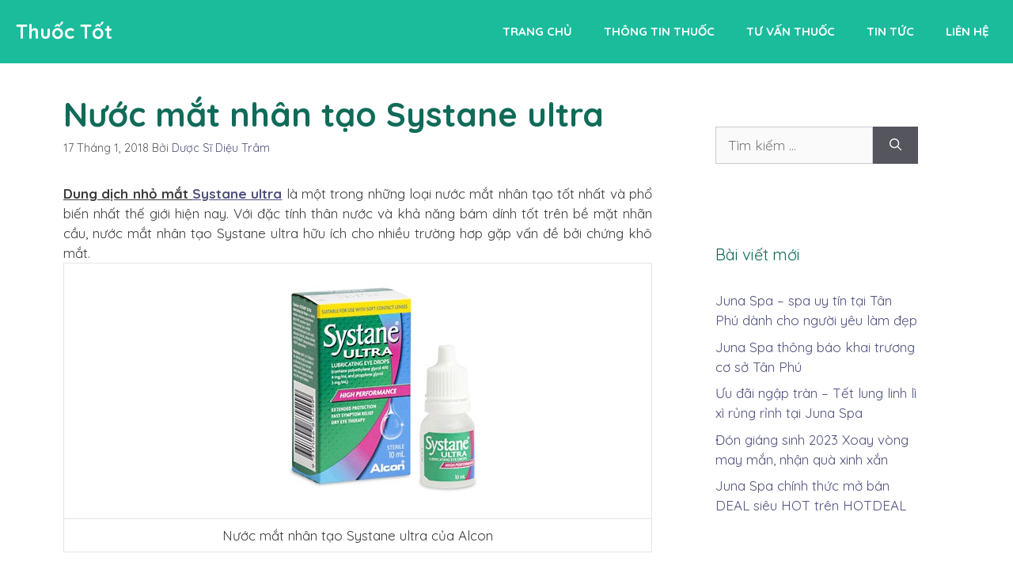

--- FILE ---
content_type: text/html; charset=UTF-8
request_url: https://thuoctot.net/2018/01/nuoc-mat-nhan-tao-systane-ultra.html
body_size: 17950
content:
<!DOCTYPE html>
<html lang="vi" prefix="og: https://ogp.me/ns#">
<head>
	<meta charset="UTF-8">
	<meta name="viewport" content="width=device-width, initial-scale=1">
<!-- Search Engine Optimization by Rank Math - https://rankmath.com/ -->
<title>Nước mắt nhân tạo Systane ultra - Thuốc Tốt</title>
<meta name="description" content="Dung dịch nhỏ mắt Systane ultra là một trong những loại nước mắt nhân tạo tốt nhất và phổ biến nhất thế giới hiện nay. Với đặc tính thân nước và khả năng bám"/>
<meta name="robots" content="index, follow, max-snippet:-1, max-video-preview:-1, max-image-preview:large"/>
<link rel="canonical" href="https://thuoctot.net/2018/01/nuoc-mat-nhan-tao-systane-ultra.html" />
<meta property="og:locale" content="vi_VN" />
<meta property="og:type" content="article" />
<meta property="og:title" content="Nước mắt nhân tạo Systane ultra - Thuốc Tốt" />
<meta property="og:description" content="Dung dịch nhỏ mắt Systane ultra là một trong những loại nước mắt nhân tạo tốt nhất và phổ biến nhất thế giới hiện nay. Với đặc tính thân nước và khả năng bám" />
<meta property="og:url" content="https://thuoctot.net/2018/01/nuoc-mat-nhan-tao-systane-ultra.html" />
<meta property="og:site_name" content="Thuốc Tốt" />
<meta property="article:section" content="Thông tin thuốc" />
<meta property="article:published_time" content="2018-01-17T14:35:00+00:00" />
<meta name="twitter:card" content="summary_large_image" />
<meta name="twitter:title" content="Nước mắt nhân tạo Systane ultra - Thuốc Tốt" />
<meta name="twitter:description" content="Dung dịch nhỏ mắt Systane ultra là một trong những loại nước mắt nhân tạo tốt nhất và phổ biến nhất thế giới hiện nay. Với đặc tính thân nước và khả năng bám" />
<meta name="twitter:label1" content="Written by" />
<meta name="twitter:data1" content="Dược Sĩ Diệu Trâm" />
<meta name="twitter:label2" content="Time to read" />
<meta name="twitter:data2" content="3 minutes" />
<script type="application/ld+json" class="rank-math-schema">{"@context":"https://schema.org","@graph":[{"@type":["Person","Organization"],"@id":"https://thuoctot.net/#person","name":"Thu\u1ed1c T\u1ed1t"},{"@type":"WebSite","@id":"https://thuoctot.net/#website","url":"https://thuoctot.net","name":"Thu\u1ed1c T\u1ed1t","publisher":{"@id":"https://thuoctot.net/#person"},"inLanguage":"vi"},{"@type":"ImageObject","@id":"https://2.bp.blogspot.com/-6CENlJRfFVU/Wmg0yiLCUHI/AAAAAAAABsQ/_lE5divMViY9xZ8tyJfY5UtWslaUr9JWACLcBGAs/s1600/nuoc-mat-nhan-tao-systane-ultra.jpg","url":"https://2.bp.blogspot.com/-6CENlJRfFVU/Wmg0yiLCUHI/AAAAAAAABsQ/_lE5divMViY9xZ8tyJfY5UtWslaUr9JWACLcBGAs/s1600/nuoc-mat-nhan-tao-systane-ultra.jpg","width":"200","height":"200","inLanguage":"vi"},{"@type":"WebPage","@id":"https://thuoctot.net/2018/01/nuoc-mat-nhan-tao-systane-ultra.html#webpage","url":"https://thuoctot.net/2018/01/nuoc-mat-nhan-tao-systane-ultra.html","name":"N\u01b0\u1edbc m\u1eaft nh\u00e2n t\u1ea1o Systane ultra - Thu\u1ed1c T\u1ed1t","datePublished":"2018-01-17T14:35:00+00:00","dateModified":"2018-01-17T14:35:00+00:00","isPartOf":{"@id":"https://thuoctot.net/#website"},"primaryImageOfPage":{"@id":"https://2.bp.blogspot.com/-6CENlJRfFVU/Wmg0yiLCUHI/AAAAAAAABsQ/_lE5divMViY9xZ8tyJfY5UtWslaUr9JWACLcBGAs/s1600/nuoc-mat-nhan-tao-systane-ultra.jpg"},"inLanguage":"vi"},{"@type":"Person","@id":"https://thuoctot.net/author/mocduong126","name":"D\u01b0\u1ee3c S\u0129 Di\u1ec7u Tr\u00e2m","url":"https://thuoctot.net/author/mocduong126","image":{"@type":"ImageObject","@id":"https://secure.gravatar.com/avatar/60c93fefa9f51ea44b0e242a0970ba570b79fb23d1682ca900039aeaf283af1e?s=96&amp;d=mm&amp;r=g","url":"https://secure.gravatar.com/avatar/60c93fefa9f51ea44b0e242a0970ba570b79fb23d1682ca900039aeaf283af1e?s=96&amp;d=mm&amp;r=g","caption":"D\u01b0\u1ee3c S\u0129 Di\u1ec7u Tr\u00e2m","inLanguage":"vi"},"sameAs":["https://thuoctot.net"]},{"@type":"BlogPosting","headline":"N\u01b0\u1edbc m\u1eaft nh\u00e2n t\u1ea1o Systane ultra - Thu\u1ed1c T\u1ed1t","datePublished":"2018-01-17T14:35:00+00:00","dateModified":"2018-01-17T14:35:00+00:00","articleSection":"Th\u00f4ng tin thu\u1ed1c","author":{"@id":"https://thuoctot.net/author/mocduong126","name":"D\u01b0\u1ee3c S\u0129 Di\u1ec7u Tr\u00e2m"},"publisher":{"@id":"https://thuoctot.net/#person"},"description":"Dung d\u1ecbch nh\u1ecf m\u1eaft Systane ultra l\u00e0 m\u1ed9t trong nh\u1eefng lo\u1ea1i n\u01b0\u1edbc m\u1eaft nh\u00e2n t\u1ea1o t\u1ed1t nh\u1ea5t v\u00e0 ph\u1ed5 bi\u1ebfn nh\u1ea5t th\u1ebf gi\u1edbi hi\u1ec7n nay. V\u1edbi \u0111\u1eb7c t\u00ednh th\u00e2n n\u01b0\u1edbc v\u00e0 kh\u1ea3 n\u0103ng b\u00e1m","name":"N\u01b0\u1edbc m\u1eaft nh\u00e2n t\u1ea1o Systane ultra - Thu\u1ed1c T\u1ed1t","@id":"https://thuoctot.net/2018/01/nuoc-mat-nhan-tao-systane-ultra.html#richSnippet","isPartOf":{"@id":"https://thuoctot.net/2018/01/nuoc-mat-nhan-tao-systane-ultra.html#webpage"},"image":{"@id":"https://2.bp.blogspot.com/-6CENlJRfFVU/Wmg0yiLCUHI/AAAAAAAABsQ/_lE5divMViY9xZ8tyJfY5UtWslaUr9JWACLcBGAs/s1600/nuoc-mat-nhan-tao-systane-ultra.jpg"},"inLanguage":"vi","mainEntityOfPage":{"@id":"https://thuoctot.net/2018/01/nuoc-mat-nhan-tao-systane-ultra.html#webpage"}}]}</script>
<!-- /Rank Math WordPress SEO plugin -->

<link href='https://fonts.gstatic.com' crossorigin rel='preconnect' />
<link href='https://fonts.googleapis.com' crossorigin rel='preconnect' />
<link rel="alternate" type="application/rss+xml" title="Dòng thông tin Thuốc Tốt &raquo;" href="https://thuoctot.net/feed" />
<link rel="alternate" type="application/rss+xml" title="Thuốc Tốt &raquo; Dòng bình luận" href="https://thuoctot.net/comments/feed" />
<link rel="alternate" type="application/rss+xml" title="Thuốc Tốt &raquo; Nước mắt nhân tạo Systane ultra Dòng bình luận" href="https://thuoctot.net/2018/01/nuoc-mat-nhan-tao-systane-ultra.html/feed" />
<link rel="alternate" title="oNhúng (JSON)" type="application/json+oembed" href="https://thuoctot.net/wp-json/oembed/1.0/embed?url=https%3A%2F%2Fthuoctot.net%2F2018%2F01%2Fnuoc-mat-nhan-tao-systane-ultra.html" />
<link rel="alternate" title="oNhúng (XML)" type="text/xml+oembed" href="https://thuoctot.net/wp-json/oembed/1.0/embed?url=https%3A%2F%2Fthuoctot.net%2F2018%2F01%2Fnuoc-mat-nhan-tao-systane-ultra.html&#038;format=xml" />
<style id='wp-img-auto-sizes-contain-inline-css'>
img:is([sizes=auto i],[sizes^="auto," i]){contain-intrinsic-size:3000px 1500px}
/*# sourceURL=wp-img-auto-sizes-contain-inline-css */
</style>
<style id='wp-emoji-styles-inline-css'>

	img.wp-smiley, img.emoji {
		display: inline !important;
		border: none !important;
		box-shadow: none !important;
		height: 1em !important;
		width: 1em !important;
		margin: 0 0.07em !important;
		vertical-align: -0.1em !important;
		background: none !important;
		padding: 0 !important;
	}
/*# sourceURL=wp-emoji-styles-inline-css */
</style>
<style id='wp-block-library-inline-css'>
:root{--wp-block-synced-color:#7a00df;--wp-block-synced-color--rgb:122,0,223;--wp-bound-block-color:var(--wp-block-synced-color);--wp-editor-canvas-background:#ddd;--wp-admin-theme-color:#007cba;--wp-admin-theme-color--rgb:0,124,186;--wp-admin-theme-color-darker-10:#006ba1;--wp-admin-theme-color-darker-10--rgb:0,107,160.5;--wp-admin-theme-color-darker-20:#005a87;--wp-admin-theme-color-darker-20--rgb:0,90,135;--wp-admin-border-width-focus:2px}@media (min-resolution:192dpi){:root{--wp-admin-border-width-focus:1.5px}}.wp-element-button{cursor:pointer}:root .has-very-light-gray-background-color{background-color:#eee}:root .has-very-dark-gray-background-color{background-color:#313131}:root .has-very-light-gray-color{color:#eee}:root .has-very-dark-gray-color{color:#313131}:root .has-vivid-green-cyan-to-vivid-cyan-blue-gradient-background{background:linear-gradient(135deg,#00d084,#0693e3)}:root .has-purple-crush-gradient-background{background:linear-gradient(135deg,#34e2e4,#4721fb 50%,#ab1dfe)}:root .has-hazy-dawn-gradient-background{background:linear-gradient(135deg,#faaca8,#dad0ec)}:root .has-subdued-olive-gradient-background{background:linear-gradient(135deg,#fafae1,#67a671)}:root .has-atomic-cream-gradient-background{background:linear-gradient(135deg,#fdd79a,#004a59)}:root .has-nightshade-gradient-background{background:linear-gradient(135deg,#330968,#31cdcf)}:root .has-midnight-gradient-background{background:linear-gradient(135deg,#020381,#2874fc)}:root{--wp--preset--font-size--normal:16px;--wp--preset--font-size--huge:42px}.has-regular-font-size{font-size:1em}.has-larger-font-size{font-size:2.625em}.has-normal-font-size{font-size:var(--wp--preset--font-size--normal)}.has-huge-font-size{font-size:var(--wp--preset--font-size--huge)}.has-text-align-center{text-align:center}.has-text-align-left{text-align:left}.has-text-align-right{text-align:right}.has-fit-text{white-space:nowrap!important}#end-resizable-editor-section{display:none}.aligncenter{clear:both}.items-justified-left{justify-content:flex-start}.items-justified-center{justify-content:center}.items-justified-right{justify-content:flex-end}.items-justified-space-between{justify-content:space-between}.screen-reader-text{border:0;clip-path:inset(50%);height:1px;margin:-1px;overflow:hidden;padding:0;position:absolute;width:1px;word-wrap:normal!important}.screen-reader-text:focus{background-color:#ddd;clip-path:none;color:#444;display:block;font-size:1em;height:auto;left:5px;line-height:normal;padding:15px 23px 14px;text-decoration:none;top:5px;width:auto;z-index:100000}html :where(.has-border-color){border-style:solid}html :where([style*=border-top-color]){border-top-style:solid}html :where([style*=border-right-color]){border-right-style:solid}html :where([style*=border-bottom-color]){border-bottom-style:solid}html :where([style*=border-left-color]){border-left-style:solid}html :where([style*=border-width]){border-style:solid}html :where([style*=border-top-width]){border-top-style:solid}html :where([style*=border-right-width]){border-right-style:solid}html :where([style*=border-bottom-width]){border-bottom-style:solid}html :where([style*=border-left-width]){border-left-style:solid}html :where(img[class*=wp-image-]){height:auto;max-width:100%}:where(figure){margin:0 0 1em}html :where(.is-position-sticky){--wp-admin--admin-bar--position-offset:var(--wp-admin--admin-bar--height,0px)}@media screen and (max-width:600px){html :where(.is-position-sticky){--wp-admin--admin-bar--position-offset:0px}}

/*# sourceURL=wp-block-library-inline-css */
</style><style id='global-styles-inline-css'>
:root{--wp--preset--aspect-ratio--square: 1;--wp--preset--aspect-ratio--4-3: 4/3;--wp--preset--aspect-ratio--3-4: 3/4;--wp--preset--aspect-ratio--3-2: 3/2;--wp--preset--aspect-ratio--2-3: 2/3;--wp--preset--aspect-ratio--16-9: 16/9;--wp--preset--aspect-ratio--9-16: 9/16;--wp--preset--color--black: #000000;--wp--preset--color--cyan-bluish-gray: #abb8c3;--wp--preset--color--white: #ffffff;--wp--preset--color--pale-pink: #f78da7;--wp--preset--color--vivid-red: #cf2e2e;--wp--preset--color--luminous-vivid-orange: #ff6900;--wp--preset--color--luminous-vivid-amber: #fcb900;--wp--preset--color--light-green-cyan: #7bdcb5;--wp--preset--color--vivid-green-cyan: #00d084;--wp--preset--color--pale-cyan-blue: #8ed1fc;--wp--preset--color--vivid-cyan-blue: #0693e3;--wp--preset--color--vivid-purple: #9b51e0;--wp--preset--color--contrast: var(--contrast);--wp--preset--color--contrast-2: var(--contrast-2);--wp--preset--color--contrast-3: var(--contrast-3);--wp--preset--color--base: var(--base);--wp--preset--color--base-2: var(--base-2);--wp--preset--color--base-3: var(--base-3);--wp--preset--color--accent: var(--accent);--wp--preset--gradient--vivid-cyan-blue-to-vivid-purple: linear-gradient(135deg,rgb(6,147,227) 0%,rgb(155,81,224) 100%);--wp--preset--gradient--light-green-cyan-to-vivid-green-cyan: linear-gradient(135deg,rgb(122,220,180) 0%,rgb(0,208,130) 100%);--wp--preset--gradient--luminous-vivid-amber-to-luminous-vivid-orange: linear-gradient(135deg,rgb(252,185,0) 0%,rgb(255,105,0) 100%);--wp--preset--gradient--luminous-vivid-orange-to-vivid-red: linear-gradient(135deg,rgb(255,105,0) 0%,rgb(207,46,46) 100%);--wp--preset--gradient--very-light-gray-to-cyan-bluish-gray: linear-gradient(135deg,rgb(238,238,238) 0%,rgb(169,184,195) 100%);--wp--preset--gradient--cool-to-warm-spectrum: linear-gradient(135deg,rgb(74,234,220) 0%,rgb(151,120,209) 20%,rgb(207,42,186) 40%,rgb(238,44,130) 60%,rgb(251,105,98) 80%,rgb(254,248,76) 100%);--wp--preset--gradient--blush-light-purple: linear-gradient(135deg,rgb(255,206,236) 0%,rgb(152,150,240) 100%);--wp--preset--gradient--blush-bordeaux: linear-gradient(135deg,rgb(254,205,165) 0%,rgb(254,45,45) 50%,rgb(107,0,62) 100%);--wp--preset--gradient--luminous-dusk: linear-gradient(135deg,rgb(255,203,112) 0%,rgb(199,81,192) 50%,rgb(65,88,208) 100%);--wp--preset--gradient--pale-ocean: linear-gradient(135deg,rgb(255,245,203) 0%,rgb(182,227,212) 50%,rgb(51,167,181) 100%);--wp--preset--gradient--electric-grass: linear-gradient(135deg,rgb(202,248,128) 0%,rgb(113,206,126) 100%);--wp--preset--gradient--midnight: linear-gradient(135deg,rgb(2,3,129) 0%,rgb(40,116,252) 100%);--wp--preset--font-size--small: 13px;--wp--preset--font-size--medium: 20px;--wp--preset--font-size--large: 36px;--wp--preset--font-size--x-large: 42px;--wp--preset--spacing--20: 0.44rem;--wp--preset--spacing--30: 0.67rem;--wp--preset--spacing--40: 1rem;--wp--preset--spacing--50: 1.5rem;--wp--preset--spacing--60: 2.25rem;--wp--preset--spacing--70: 3.38rem;--wp--preset--spacing--80: 5.06rem;--wp--preset--shadow--natural: 6px 6px 9px rgba(0, 0, 0, 0.2);--wp--preset--shadow--deep: 12px 12px 50px rgba(0, 0, 0, 0.4);--wp--preset--shadow--sharp: 6px 6px 0px rgba(0, 0, 0, 0.2);--wp--preset--shadow--outlined: 6px 6px 0px -3px rgb(255, 255, 255), 6px 6px rgb(0, 0, 0);--wp--preset--shadow--crisp: 6px 6px 0px rgb(0, 0, 0);}:where(.is-layout-flex){gap: 0.5em;}:where(.is-layout-grid){gap: 0.5em;}body .is-layout-flex{display: flex;}.is-layout-flex{flex-wrap: wrap;align-items: center;}.is-layout-flex > :is(*, div){margin: 0;}body .is-layout-grid{display: grid;}.is-layout-grid > :is(*, div){margin: 0;}:where(.wp-block-columns.is-layout-flex){gap: 2em;}:where(.wp-block-columns.is-layout-grid){gap: 2em;}:where(.wp-block-post-template.is-layout-flex){gap: 1.25em;}:where(.wp-block-post-template.is-layout-grid){gap: 1.25em;}.has-black-color{color: var(--wp--preset--color--black) !important;}.has-cyan-bluish-gray-color{color: var(--wp--preset--color--cyan-bluish-gray) !important;}.has-white-color{color: var(--wp--preset--color--white) !important;}.has-pale-pink-color{color: var(--wp--preset--color--pale-pink) !important;}.has-vivid-red-color{color: var(--wp--preset--color--vivid-red) !important;}.has-luminous-vivid-orange-color{color: var(--wp--preset--color--luminous-vivid-orange) !important;}.has-luminous-vivid-amber-color{color: var(--wp--preset--color--luminous-vivid-amber) !important;}.has-light-green-cyan-color{color: var(--wp--preset--color--light-green-cyan) !important;}.has-vivid-green-cyan-color{color: var(--wp--preset--color--vivid-green-cyan) !important;}.has-pale-cyan-blue-color{color: var(--wp--preset--color--pale-cyan-blue) !important;}.has-vivid-cyan-blue-color{color: var(--wp--preset--color--vivid-cyan-blue) !important;}.has-vivid-purple-color{color: var(--wp--preset--color--vivid-purple) !important;}.has-black-background-color{background-color: var(--wp--preset--color--black) !important;}.has-cyan-bluish-gray-background-color{background-color: var(--wp--preset--color--cyan-bluish-gray) !important;}.has-white-background-color{background-color: var(--wp--preset--color--white) !important;}.has-pale-pink-background-color{background-color: var(--wp--preset--color--pale-pink) !important;}.has-vivid-red-background-color{background-color: var(--wp--preset--color--vivid-red) !important;}.has-luminous-vivid-orange-background-color{background-color: var(--wp--preset--color--luminous-vivid-orange) !important;}.has-luminous-vivid-amber-background-color{background-color: var(--wp--preset--color--luminous-vivid-amber) !important;}.has-light-green-cyan-background-color{background-color: var(--wp--preset--color--light-green-cyan) !important;}.has-vivid-green-cyan-background-color{background-color: var(--wp--preset--color--vivid-green-cyan) !important;}.has-pale-cyan-blue-background-color{background-color: var(--wp--preset--color--pale-cyan-blue) !important;}.has-vivid-cyan-blue-background-color{background-color: var(--wp--preset--color--vivid-cyan-blue) !important;}.has-vivid-purple-background-color{background-color: var(--wp--preset--color--vivid-purple) !important;}.has-black-border-color{border-color: var(--wp--preset--color--black) !important;}.has-cyan-bluish-gray-border-color{border-color: var(--wp--preset--color--cyan-bluish-gray) !important;}.has-white-border-color{border-color: var(--wp--preset--color--white) !important;}.has-pale-pink-border-color{border-color: var(--wp--preset--color--pale-pink) !important;}.has-vivid-red-border-color{border-color: var(--wp--preset--color--vivid-red) !important;}.has-luminous-vivid-orange-border-color{border-color: var(--wp--preset--color--luminous-vivid-orange) !important;}.has-luminous-vivid-amber-border-color{border-color: var(--wp--preset--color--luminous-vivid-amber) !important;}.has-light-green-cyan-border-color{border-color: var(--wp--preset--color--light-green-cyan) !important;}.has-vivid-green-cyan-border-color{border-color: var(--wp--preset--color--vivid-green-cyan) !important;}.has-pale-cyan-blue-border-color{border-color: var(--wp--preset--color--pale-cyan-blue) !important;}.has-vivid-cyan-blue-border-color{border-color: var(--wp--preset--color--vivid-cyan-blue) !important;}.has-vivid-purple-border-color{border-color: var(--wp--preset--color--vivid-purple) !important;}.has-vivid-cyan-blue-to-vivid-purple-gradient-background{background: var(--wp--preset--gradient--vivid-cyan-blue-to-vivid-purple) !important;}.has-light-green-cyan-to-vivid-green-cyan-gradient-background{background: var(--wp--preset--gradient--light-green-cyan-to-vivid-green-cyan) !important;}.has-luminous-vivid-amber-to-luminous-vivid-orange-gradient-background{background: var(--wp--preset--gradient--luminous-vivid-amber-to-luminous-vivid-orange) !important;}.has-luminous-vivid-orange-to-vivid-red-gradient-background{background: var(--wp--preset--gradient--luminous-vivid-orange-to-vivid-red) !important;}.has-very-light-gray-to-cyan-bluish-gray-gradient-background{background: var(--wp--preset--gradient--very-light-gray-to-cyan-bluish-gray) !important;}.has-cool-to-warm-spectrum-gradient-background{background: var(--wp--preset--gradient--cool-to-warm-spectrum) !important;}.has-blush-light-purple-gradient-background{background: var(--wp--preset--gradient--blush-light-purple) !important;}.has-blush-bordeaux-gradient-background{background: var(--wp--preset--gradient--blush-bordeaux) !important;}.has-luminous-dusk-gradient-background{background: var(--wp--preset--gradient--luminous-dusk) !important;}.has-pale-ocean-gradient-background{background: var(--wp--preset--gradient--pale-ocean) !important;}.has-electric-grass-gradient-background{background: var(--wp--preset--gradient--electric-grass) !important;}.has-midnight-gradient-background{background: var(--wp--preset--gradient--midnight) !important;}.has-small-font-size{font-size: var(--wp--preset--font-size--small) !important;}.has-medium-font-size{font-size: var(--wp--preset--font-size--medium) !important;}.has-large-font-size{font-size: var(--wp--preset--font-size--large) !important;}.has-x-large-font-size{font-size: var(--wp--preset--font-size--x-large) !important;}
/*# sourceURL=global-styles-inline-css */
</style>

<style id='classic-theme-styles-inline-css'>
/*! This file is auto-generated */
.wp-block-button__link{color:#fff;background-color:#32373c;border-radius:9999px;box-shadow:none;text-decoration:none;padding:calc(.667em + 2px) calc(1.333em + 2px);font-size:1.125em}.wp-block-file__button{background:#32373c;color:#fff;text-decoration:none}
/*# sourceURL=/wp-includes/css/classic-themes.min.css */
</style>
<link rel='stylesheet' id='generate-comments-css' href='https://thuoctot.net/wp-content/themes/generatepress/assets/css/components/comments.min.css?ver=3.3.1' media='all' />
<link rel='stylesheet' id='generate-style-css' href='https://thuoctot.net/wp-content/themes/generatepress/assets/css/main.min.css?ver=3.3.1' media='all' />
<style id='generate-style-inline-css'>
body{background-color:#ffffff;color:#3a3a3a;}a{color:#4f517d;}a:hover, a:focus, a:active{color:#000000;}.wp-block-group__inner-container{max-width:1200px;margin-left:auto;margin-right:auto;}:root{--contrast:#222222;--contrast-2:#575760;--contrast-3:#b2b2be;--base:#f0f0f0;--base-2:#f7f8f9;--base-3:#ffffff;--accent:#1e73be;}:root .has-contrast-color{color:var(--contrast);}:root .has-contrast-background-color{background-color:var(--contrast);}:root .has-contrast-2-color{color:var(--contrast-2);}:root .has-contrast-2-background-color{background-color:var(--contrast-2);}:root .has-contrast-3-color{color:var(--contrast-3);}:root .has-contrast-3-background-color{background-color:var(--contrast-3);}:root .has-base-color{color:var(--base);}:root .has-base-background-color{background-color:var(--base);}:root .has-base-2-color{color:var(--base-2);}:root .has-base-2-background-color{background-color:var(--base-2);}:root .has-base-3-color{color:var(--base-3);}:root .has-base-3-background-color{background-color:var(--base-3);}:root .has-accent-color{color:var(--accent);}:root .has-accent-background-color{background-color:var(--accent);}body, button, input, select, textarea{font-family:Quicksand, sans-serif;}.main-title{font-size:25px;}.main-navigation a, .main-navigation .menu-toggle, .main-navigation .menu-bar-items{font-weight:700;text-transform:uppercase;font-size:15px;}h1{font-weight:700;}h2{font-weight:700;font-size:32px;}h3{font-weight:700;font-size:28px;}h4{font-weight:700;font-size:22px;}h5{font-weight:500;font-size:19px;}h6{font-weight:500;font-size:17px;}.top-bar{background-color:#636363;color:#ffffff;}.top-bar a{color:#ffffff;}.top-bar a:hover{color:#303030;}.site-header{background-color:#1abc9c;}.main-title a,.main-title a:hover{color:#ffffff;}.site-description{color:#757575;}.mobile-menu-control-wrapper .menu-toggle,.mobile-menu-control-wrapper .menu-toggle:hover,.mobile-menu-control-wrapper .menu-toggle:focus,.has-inline-mobile-toggle #site-navigation.toggled{background-color:rgba(0, 0, 0, 0.02);}.main-navigation,.main-navigation ul ul{background-color:#1abc9c;}.main-navigation .main-nav ul li a, .main-navigation .menu-toggle, .main-navigation .menu-bar-items{color:#ffffff;}button.menu-toggle:hover,button.menu-toggle:focus{color:#ffffff;}.main-navigation .main-nav ul li[class*="current-menu-"] > a{color:#ffffff;}.main-navigation ul ul{background-color:#eaeaea;}.main-navigation .main-nav ul ul li a{color:#515151;}.main-navigation .main-nav ul ul li:not([class*="current-menu-"]):hover > a,.main-navigation .main-nav ul ul li:not([class*="current-menu-"]):focus > a, .main-navigation .main-nav ul ul li.sfHover:not([class*="current-menu-"]) > a{color:#7a8896;background-color:#eaeaea;}.main-navigation .main-nav ul ul li[class*="current-menu-"] > a{color:#7a8896;background-color:#eaeaea;}.separate-containers .inside-article, .separate-containers .comments-area, .separate-containers .page-header, .one-container .container, .separate-containers .paging-navigation, .inside-page-header{background-color:#ffffff;}.entry-title a{color:#222222;}.entry-title a:hover{color:#55555e;}.entry-meta{color:#595959;}h1{color:#106b59;}h2{color:#106b59;}h3{color:#106b59;}h4{color:#106b59;}h5{color:#106b59;}.sidebar .widget{background-color:#ffffff;}.footer-widgets{background-color:#ffffff;}.footer-widgets .widget-title{color:#000000;}.site-info{color:#ffffff;background-color:#1abc9c;}.site-info a{color:#ffffff;}.site-info a:hover{color:#4f517d;}.footer-bar .widget_nav_menu .current-menu-item a{color:#4f517d;}input[type="text"],input[type="email"],input[type="url"],input[type="password"],input[type="search"],input[type="tel"],input[type="number"],textarea,select{color:#666666;background-color:#fafafa;border-color:#cccccc;}input[type="text"]:focus,input[type="email"]:focus,input[type="url"]:focus,input[type="password"]:focus,input[type="search"]:focus,input[type="tel"]:focus,input[type="number"]:focus,textarea:focus,select:focus{color:#666666;background-color:#ffffff;border-color:#bfbfbf;}button,html input[type="button"],input[type="reset"],input[type="submit"],a.button,a.wp-block-button__link:not(.has-background){color:#ffffff;background-color:#55555e;}button:hover,html input[type="button"]:hover,input[type="reset"]:hover,input[type="submit"]:hover,a.button:hover,button:focus,html input[type="button"]:focus,input[type="reset"]:focus,input[type="submit"]:focus,a.button:focus,a.wp-block-button__link:not(.has-background):active,a.wp-block-button__link:not(.has-background):focus,a.wp-block-button__link:not(.has-background):hover{color:#ffffff;background-color:#3f4047;}a.generate-back-to-top{background-color:#343434;color:#ffffff;}a.generate-back-to-top:hover,a.generate-back-to-top:focus{background-color:#3d3d3d;color:#ffffff;}:root{--gp-search-modal-bg-color:var(--base-3);--gp-search-modal-text-color:var(--contrast);--gp-search-modal-overlay-bg-color:rgba(0,0,0,0.2);}@media (max-width: 950px){.main-navigation .menu-bar-item:hover > a, .main-navigation .menu-bar-item.sfHover > a{background:none;color:#ffffff;}}.nav-below-header .main-navigation .inside-navigation.grid-container, .nav-above-header .main-navigation .inside-navigation.grid-container{padding:0px 20px 0px 20px;}.site-main .wp-block-group__inner-container{padding:40px;}.separate-containers .paging-navigation{padding-top:20px;padding-bottom:20px;}.entry-content .alignwide, body:not(.no-sidebar) .entry-content .alignfull{margin-left:-40px;width:calc(100% + 80px);max-width:calc(100% + 80px);}.rtl .menu-item-has-children .dropdown-menu-toggle{padding-left:20px;}.rtl .main-navigation .main-nav ul li.menu-item-has-children > a{padding-right:20px;}@media (max-width:768px){.separate-containers .inside-article, .separate-containers .comments-area, .separate-containers .page-header, .separate-containers .paging-navigation, .one-container .site-content, .inside-page-header{padding:30px;}.site-main .wp-block-group__inner-container{padding:30px;}.inside-top-bar{padding-right:30px;padding-left:30px;}.inside-header{padding-right:30px;padding-left:30px;}.widget-area .widget{padding-top:30px;padding-right:30px;padding-bottom:30px;padding-left:30px;}.footer-widgets-container{padding-top:30px;padding-right:30px;padding-bottom:30px;padding-left:30px;}.inside-site-info{padding-right:30px;padding-left:30px;}.entry-content .alignwide, body:not(.no-sidebar) .entry-content .alignfull{margin-left:-30px;width:calc(100% + 60px);max-width:calc(100% + 60px);}.one-container .site-main .paging-navigation{margin-bottom:20px;}}/* End cached CSS */.is-right-sidebar{width:30%;}.is-left-sidebar{width:30%;}.site-content .content-area{width:70%;}@media (max-width: 950px){.main-navigation .menu-toggle,.sidebar-nav-mobile:not(#sticky-placeholder){display:block;}.main-navigation ul,.gen-sidebar-nav,.main-navigation:not(.slideout-navigation):not(.toggled) .main-nav > ul,.has-inline-mobile-toggle #site-navigation .inside-navigation > *:not(.navigation-search):not(.main-nav){display:none;}.nav-align-right .inside-navigation,.nav-align-center .inside-navigation{justify-content:space-between;}}
.dynamic-author-image-rounded{border-radius:100%;}.dynamic-featured-image, .dynamic-author-image{vertical-align:middle;}.one-container.blog .dynamic-content-template:not(:last-child), .one-container.archive .dynamic-content-template:not(:last-child){padding-bottom:0px;}.dynamic-entry-excerpt > p:last-child{margin-bottom:0px;}
.main-navigation .main-nav ul li a,.menu-toggle,.main-navigation .menu-bar-item > a{transition: line-height 300ms ease}.main-navigation.toggled .main-nav > ul{background-color: #1abc9c}.sticky-enabled .gen-sidebar-nav.is_stuck .main-navigation {margin-bottom: 0px;}.sticky-enabled .gen-sidebar-nav.is_stuck {z-index: 500;}.sticky-enabled .main-navigation.is_stuck {box-shadow: 0 2px 2px -2px rgba(0, 0, 0, .2);}.navigation-stick:not(.gen-sidebar-nav) {left: 0;right: 0;width: 100% !important;}.both-sticky-menu .main-navigation:not(#mobile-header).toggled .main-nav > ul,.mobile-sticky-menu .main-navigation:not(#mobile-header).toggled .main-nav > ul,.mobile-header-sticky #mobile-header.toggled .main-nav > ul {position: absolute;left: 0;right: 0;z-index: 999;}.nav-float-right .navigation-stick {width: 100% !important;left: 0;}.nav-float-right .navigation-stick .navigation-branding {margin-right: auto;}.main-navigation.has-sticky-branding:not(.grid-container) .inside-navigation:not(.grid-container) .navigation-branding{margin-left: 10px;}
/*# sourceURL=generate-style-inline-css */
</style>
<link rel='stylesheet' id='generate-google-fonts-css' href='https://fonts.googleapis.com/css?family=Quicksand%3A300%2Cregular%2C500%2C700&#038;display=auto&#038;ver=3.3.1' media='all' />
<style id='generateblocks-inline-css'>
.gb-container .wp-block-image img{vertical-align:middle;}.gb-container .gb-shape{position:absolute;overflow:hidden;pointer-events:none;line-height:0;}.gb-container .gb-shape svg{fill:currentColor;}.gb-container-7e1ec218{background-color:#1abc9c;color:#ffffff;background-image:linear-gradient(270deg, rgba(255, 255, 255, 0.1), rgba(0, 0, 0, 0.3));position:relative;overflow:hidden;}.gb-container-7e1ec218:before{content:"";background-image:url(https://thuoctot.net/wp-content/uploads/2021/06/mobile-testing.svg);background-repeat:no-repeat;background-position:center center;background-size:cover;background-attachment:fixed;z-index:0;position:absolute;top:0;right:0;bottom:0;left:0;transition:inherit;pointer-events:none;opacity:0.1;}.gb-container-7e1ec218 > .gb-inside-container{padding:40px;max-width:1200px;margin-left:auto;margin-right:auto;z-index:1;position:relative;}.gb-container-7e1ec218 a, .gb-container-7e1ec218 a:visited{color:#ffffff;}.gb-container-7e1ec218 a:hover{color:#e7e7e7;}.gb-grid-wrapper > .gb-grid-column-7e1ec218 > .gb-container{display:flex;flex-direction:column;height:100%;}.gb-container-7e1ec218.gb-has-dynamic-bg:before{background-image:var(--background-url);}.gb-container-7e1ec218.gb-no-dynamic-bg:before{background-image:none;}.gb-container-616b4fd7 > .gb-inside-container{padding:0;}.gb-grid-wrapper > .gb-grid-column-616b4fd7{width:33.33%;}.gb-grid-wrapper > .gb-grid-column-616b4fd7 > .gb-container{display:flex;flex-direction:column;height:100%;}.gb-container-d7eb3ab6 > .gb-inside-container{padding:0;}.gb-grid-wrapper > .gb-grid-column-d7eb3ab6{width:33.33%;}.gb-grid-wrapper > .gb-grid-column-d7eb3ab6 > .gb-container{display:flex;flex-direction:column;height:100%;}.gb-container-1cd8eacf{border:rgba(255, 255, 255, 0.1);}.gb-container-1cd8eacf > .gb-inside-container{padding:0;}.gb-grid-wrapper > .gb-grid-column-1cd8eacf{width:33.33%;}.gb-grid-wrapper > .gb-grid-column-1cd8eacf > .gb-container{display:flex;flex-direction:column;height:100%;}.gb-grid-wrapper{display:flex;flex-wrap:wrap;}.gb-grid-column{box-sizing:border-box;}.gb-grid-wrapper .wp-block-image{margin-bottom:0;}.gb-grid-wrapper-f69ca347{margin-left:-60px;}.gb-grid-wrapper-f69ca347 > .gb-grid-column{padding-left:60px;padding-bottom:60px;}.gb-icon svg{fill:currentColor;}.gb-highlight{background:none;color:unset;}h2.gb-headline-8f11d826{margin-bottom:40px;color:#ffffff;}p.gb-headline-fbd7600b{font-weight:500;color:#ffffff;}h4.gb-headline-ec285d0f{font-weight:500;margin-bottom:40px;color:#ffffff;}p.gb-headline-ee9d788a{font-weight:500;text-transform:capitalize;margin-bottom:20px;}p.gb-headline-788672c1{font-weight:500;text-transform:capitalize;margin-bottom:20px;color:#ffffff;}p.gb-headline-65f844b5{font-weight:500;text-transform:capitalize;margin-bottom:0px;color:#ffffff;}h4.gb-headline-4bb88b17{font-weight:500;margin-bottom:40px;color:#ffffff;}p.gb-headline-49b9435e{font-weight:500;margin-bottom:10px;}.gb-button-wrapper{display:flex;flex-wrap:wrap;align-items:flex-start;justify-content:flex-start;clear:both;}.gb-button-wrapper-e65cc5e6{margin-bottom:20px;}.gb-button{text-decoration:none;}.gb-icon svg{fill:currentColor;}.gb-button-wrapper a.gb-button-944997ec, .gb-button-wrapper a.gb-button-944997ec:visited{margin-right:20px;color:#ffffff;display:inline-flex;align-items:center;justify-content:center;text-align:center;}.gb-button-wrapper a.gb-button-944997ec:hover, .gb-button-wrapper a.gb-button-944997ec:active, .gb-button-wrapper a.gb-button-944997ec:focus{color:#e7e7e7;}.gb-button-wrapper a.gb-button-944997ec .gb-icon{font-size:1.4em;line-height:0;align-items:center;display:inline-flex;}.gb-button-wrapper a.gb-button-944997ec .gb-icon svg{height:1em;width:1em;}.gb-button-wrapper a.gb-button-00a5acaf, .gb-button-wrapper a.gb-button-00a5acaf:visited{margin-right:20px;color:#ffffff;display:inline-flex;align-items:center;justify-content:center;text-align:center;}.gb-button-wrapper a.gb-button-00a5acaf:hover, .gb-button-wrapper a.gb-button-00a5acaf:active, .gb-button-wrapper a.gb-button-00a5acaf:focus{color:#e7e7e7;}.gb-button-wrapper a.gb-button-00a5acaf .gb-icon{font-size:1.4em;line-height:0;align-items:center;display:inline-flex;}.gb-button-wrapper a.gb-button-00a5acaf .gb-icon svg{height:1em;width:1em;}.gb-button-wrapper a.gb-button-3ec1023d, .gb-button-wrapper a.gb-button-3ec1023d:visited{color:#ffffff;display:inline-flex;align-items:center;justify-content:center;text-align:center;}.gb-button-wrapper a.gb-button-3ec1023d:hover, .gb-button-wrapper a.gb-button-3ec1023d:active, .gb-button-wrapper a.gb-button-3ec1023d:focus{color:#e7e7e7;}.gb-button-wrapper a.gb-button-3ec1023d .gb-icon{font-size:1.4em;line-height:0;align-items:center;display:inline-flex;}.gb-button-wrapper a.gb-button-3ec1023d .gb-icon svg{height:1em;width:1em;}@media (min-width: 1025px) {.gb-grid-wrapper > div.gb-grid-column-616b4fd7{padding-bottom:0;}.gb-grid-wrapper > div.gb-grid-column-d7eb3ab6{padding-bottom:0;}.gb-grid-wrapper > div.gb-grid-column-1cd8eacf{padding-bottom:0;}}@media (max-width: 1024px) {.gb-grid-wrapper > .gb-grid-column-616b4fd7{width:50%;}.gb-grid-wrapper > .gb-grid-column-d7eb3ab6{width:50%;}.gb-container-1cd8eacf{border-top-width:2px;border-top-style:solid;border-right-width:0px;border-right-style:solid;border-bottom-width:0px;border-bottom-style:solid;border-left-width:0px;border-left-style:solid;}.gb-container-1cd8eacf > .gb-inside-container{padding-top:30px;}.gb-grid-wrapper > .gb-grid-column-1cd8eacf{width:100%;}}@media (max-width: 1024px) and (min-width: 768px) {.gb-grid-wrapper > div.gb-grid-column-1cd8eacf{padding-bottom:0;}}@media (max-width: 767px) {.gb-container-7e1ec218 > .gb-inside-container{padding-right:30px;padding-left:30px;}.gb-container-7e1ec218:before{background-attachment:initial;}.gb-grid-wrapper > .gb-grid-column-616b4fd7{width:100%;}.gb-grid-wrapper > .gb-grid-column-d7eb3ab6{width:100%;}.gb-grid-wrapper > .gb-grid-column-1cd8eacf{width:100%;}.gb-grid-wrapper > div.gb-grid-column-1cd8eacf{padding-bottom:0;}}
/*# sourceURL=generateblocks-inline-css */
</style>
<link rel='stylesheet' id='generate-offside-css' href='https://thuoctot.net/wp-content/plugins/gp-premium/menu-plus/functions/css/offside.min.css?ver=2.4.0' media='all' />
<style id='generate-offside-inline-css'>
:root{--gp-slideout-width:265px;}.slideout-navigation.main-navigation{background-color:#1abc9c;}.slideout-navigation, .slideout-navigation a{color:#ffffff;}.slideout-navigation button.slideout-exit{color:#ffffff;padding-left:20px;padding-right:20px;}.slide-opened nav.toggled .menu-toggle:before{display:none;}@media (max-width: 950px){.menu-bar-item.slideout-toggle{display:none;}}
.slideout-navigation.main-navigation .main-nav ul li a{font-weight:700;text-transform:uppercase;}
/*# sourceURL=generate-offside-inline-css */
</style>
<link rel='stylesheet' id='generate-navigation-branding-css' href='https://thuoctot.net/wp-content/plugins/gp-premium/menu-plus/functions/css/navigation-branding-flex.min.css?ver=2.4.0' media='all' />
<style id='generate-navigation-branding-inline-css'>
@media (max-width: 950px){.site-header, #site-navigation, #sticky-navigation{display:none !important;opacity:0.0;}#mobile-header{display:block !important;width:100% !important;}#mobile-header .main-nav > ul{display:none;}#mobile-header.toggled .main-nav > ul, #mobile-header .menu-toggle, #mobile-header .mobile-bar-items{display:block;}#mobile-header .main-nav{-ms-flex:0 0 100%;flex:0 0 100%;-webkit-box-ordinal-group:5;-ms-flex-order:4;order:4;}}.main-navigation.has-branding .inside-navigation.grid-container, .main-navigation.has-branding.grid-container .inside-navigation:not(.grid-container){padding:0px 40px 0px 40px;}.main-navigation.has-branding:not(.grid-container) .inside-navigation:not(.grid-container) .navigation-branding{margin-left:10px;}.navigation-branding img, .site-logo.mobile-header-logo img{height:60px;width:auto;}.navigation-branding .main-title{line-height:60px;}@media (max-width: 950px){.main-navigation.has-branding.nav-align-center .menu-bar-items, .main-navigation.has-sticky-branding.navigation-stick.nav-align-center .menu-bar-items{margin-left:auto;}.navigation-branding{margin-right:auto;margin-left:10px;}.navigation-branding .main-title, .mobile-header-navigation .site-logo{margin-left:10px;}.main-navigation.has-branding .inside-navigation.grid-container{padding:0px;}}
/*# sourceURL=generate-navigation-branding-inline-css */
</style>
<script src="https://thuoctot.net/wp-includes/js/jquery/jquery.min.js?ver=3.7.1" id="jquery-core-js"></script>
<link rel="https://api.w.org/" href="https://thuoctot.net/wp-json/" /><link rel="alternate" title="JSON" type="application/json" href="https://thuoctot.net/wp-json/wp/v2/posts/388" /><link rel="EditURI" type="application/rsd+xml" title="RSD" href="https://thuoctot.net/xmlrpc.php?rsd" />
<meta name="generator" content="WordPress 6.9" />
<link rel='shortlink' href='https://thuoctot.net/?p=388' />
<style>.recentcomments a{display:inline !important;padding:0 !important;margin:0 !important;}</style>		<style id="wp-custom-css">
			/* GeneratePress Site CSS */ /* Navigation padding */
.main-navigation .inside-navigation {
	padding: 10px;
}

/* Center main nav */
@media (min-width: 1300px) {
    .main-navigation .inside-navigation .main-nav {
	  position: absolute;
	  left: 50%;
	  transform: translateX(-50%);
   }
}

/* Box shadow */
.box-shadow {
	box-shadow: 2px 2px 10px -2px rgba(0,0,0,0.3);
}

/* FAQ accordion */
.gb-inside-container .lightweight-accordion summary {
	background: none;
}

.gb-inside-container .lightweight-accordion summary span,
.gb-inside-container .lightweight-accordion summary::marker {
	font-size: 20px;
}

.gb-inside-container .lightweight-accordion summary span { 
	font-weight: 700;
} /* End GeneratePress Site CSS */
.featured-image.page-header-image-single.grid-container.grid-parent {
	display:none;
}
.post-image {
  position: relative;
	height: 200px;
	width: 250px;
	float: left;
	margin-right:25px;
}
.gb-headline.gb-headline-e6e26ea1.gb-headline-text {
	display:none;
}
.gb-headline.gb-headline-f1ff1bd6.gb-headline-text {
	font-size:23px;
}		</style>
		<!-- Google tag (gtag.js) -->
<script async src="https://www.googletagmanager.com/gtag/js?id=G-6F8W8LDJLN"></script>
<script>
  window.dataLayer = window.dataLayer || [];
  function gtag(){dataLayer.push(arguments);}
  gtag('js', new Date());

  gtag('config', 'G-6F8W8LDJLN');
</script>


</head>

<body class="wp-singular post-template-default single single-post postid-388 single-format-standard wp-embed-responsive wp-theme-generatepress slideout-enabled slideout-mobile sticky-menu-fade sticky-enabled both-sticky-menu mobile-header mobile-header-sticky right-sidebar nav-below-header one-container header-aligned-center dropdown-hover" itemtype="https://schema.org/Blog" itemscope>
	<a class="screen-reader-text skip-link" href="#content" title="Chuyển đến nội dung">Chuyển đến nội dung</a>		<nav id="mobile-header" data-auto-hide-sticky itemtype="https://schema.org/SiteNavigationElement" itemscope class="main-navigation mobile-header-navigation has-branding has-sticky-branding has-menu-bar-items">
			<div class="inside-navigation grid-container grid-parent">
				<div class="navigation-branding"><p class="main-title" itemprop="headline">
							<a href="https://thuoctot.net/" rel="home">
								Thuốc Tốt
							</a>
						</p></div>					<button class="menu-toggle" aria-controls="mobile-menu" aria-expanded="false">
						<span class="gp-icon icon-menu-bars"><svg viewBox="0 0 512 512" aria-hidden="true" xmlns="http://www.w3.org/2000/svg" width="1em" height="1em"><path d="M0 96c0-13.255 10.745-24 24-24h464c13.255 0 24 10.745 24 24s-10.745 24-24 24H24c-13.255 0-24-10.745-24-24zm0 160c0-13.255 10.745-24 24-24h464c13.255 0 24 10.745 24 24s-10.745 24-24 24H24c-13.255 0-24-10.745-24-24zm0 160c0-13.255 10.745-24 24-24h464c13.255 0 24 10.745 24 24s-10.745 24-24 24H24c-13.255 0-24-10.745-24-24z" /></svg><svg viewBox="0 0 512 512" aria-hidden="true" xmlns="http://www.w3.org/2000/svg" width="1em" height="1em"><path d="M71.029 71.029c9.373-9.372 24.569-9.372 33.942 0L256 222.059l151.029-151.03c9.373-9.372 24.569-9.372 33.942 0 9.372 9.373 9.372 24.569 0 33.942L289.941 256l151.03 151.029c9.372 9.373 9.372 24.569 0 33.942-9.373 9.372-24.569 9.372-33.942 0L256 289.941l-151.029 151.03c-9.373 9.372-24.569 9.372-33.942 0-9.372-9.373-9.372-24.569 0-33.942L222.059 256 71.029 104.971c-9.372-9.373-9.372-24.569 0-33.942z" /></svg></span><span class="mobile-menu">Menu</span>					</button>
					<div id="mobile-menu" class="main-nav"><ul id="menu-main" class=" menu sf-menu"><li id="menu-item-684" class="menu-item menu-item-type-post_type menu-item-object-page menu-item-home menu-item-684"><a href="https://thuoctot.net/">Trang chủ</a></li>
<li id="menu-item-679" class="menu-item menu-item-type-taxonomy menu-item-object-category current-post-ancestor current-menu-parent current-post-parent menu-item-679"><a href="https://thuoctot.net/thuoc-va-biet-duoc">Thông tin thuốc</a></li>
<li id="menu-item-681" class="menu-item menu-item-type-taxonomy menu-item-object-category menu-item-681"><a href="https://thuoctot.net/tu-van-thuoc">Tư vấn thuốc</a></li>
<li id="menu-item-680" class="menu-item menu-item-type-taxonomy menu-item-object-category menu-item-680"><a href="https://thuoctot.net/tin-tuc">Tin tức</a></li>
<li id="menu-item-704" class="menu-item menu-item-type-post_type menu-item-object-page menu-item-704"><a href="https://thuoctot.net/lien-he">Liên hệ</a></li>
</ul></div><div class="menu-bar-items"></div>			</div><!-- .inside-navigation -->
		</nav><!-- #site-navigation -->
				<nav class="has-branding main-navigation nav-align-right has-menu-bar-items sub-menu-right" id="site-navigation" aria-label="Chính"  itemtype="https://schema.org/SiteNavigationElement" itemscope>
			<div class="inside-navigation">
				<div class="navigation-branding"><p class="main-title" itemprop="headline">
					<a href="https://thuoctot.net/" rel="home">
						Thuốc Tốt
					</a>
				</p></div>				<button class="menu-toggle" aria-controls="generate-slideout-menu" aria-expanded="false">
					<span class="gp-icon icon-menu-bars"><svg viewBox="0 0 512 512" aria-hidden="true" xmlns="http://www.w3.org/2000/svg" width="1em" height="1em"><path d="M0 96c0-13.255 10.745-24 24-24h464c13.255 0 24 10.745 24 24s-10.745 24-24 24H24c-13.255 0-24-10.745-24-24zm0 160c0-13.255 10.745-24 24-24h464c13.255 0 24 10.745 24 24s-10.745 24-24 24H24c-13.255 0-24-10.745-24-24zm0 160c0-13.255 10.745-24 24-24h464c13.255 0 24 10.745 24 24s-10.745 24-24 24H24c-13.255 0-24-10.745-24-24z" /></svg><svg viewBox="0 0 512 512" aria-hidden="true" xmlns="http://www.w3.org/2000/svg" width="1em" height="1em"><path d="M71.029 71.029c9.373-9.372 24.569-9.372 33.942 0L256 222.059l151.029-151.03c9.373-9.372 24.569-9.372 33.942 0 9.372 9.373 9.372 24.569 0 33.942L289.941 256l151.03 151.029c9.372 9.373 9.372 24.569 0 33.942-9.373 9.372-24.569 9.372-33.942 0L256 289.941l-151.029 151.03c-9.373 9.372-24.569 9.372-33.942 0-9.372-9.373-9.372-24.569 0-33.942L222.059 256 71.029 104.971c-9.372-9.373-9.372-24.569 0-33.942z" /></svg></span><span class="mobile-menu">Menu</span>				</button>
				<div id="primary-menu" class="main-nav"><ul id="menu-main-1" class=" menu sf-menu"><li class="menu-item menu-item-type-post_type menu-item-object-page menu-item-home menu-item-684"><a href="https://thuoctot.net/">Trang chủ</a></li>
<li class="menu-item menu-item-type-taxonomy menu-item-object-category current-post-ancestor current-menu-parent current-post-parent menu-item-679"><a href="https://thuoctot.net/thuoc-va-biet-duoc">Thông tin thuốc</a></li>
<li class="menu-item menu-item-type-taxonomy menu-item-object-category menu-item-681"><a href="https://thuoctot.net/tu-van-thuoc">Tư vấn thuốc</a></li>
<li class="menu-item menu-item-type-taxonomy menu-item-object-category menu-item-680"><a href="https://thuoctot.net/tin-tuc">Tin tức</a></li>
<li class="menu-item menu-item-type-post_type menu-item-object-page menu-item-704"><a href="https://thuoctot.net/lien-he">Liên hệ</a></li>
</ul></div><div class="menu-bar-items"></div>			</div>
		</nav>
		
	<div class="site grid-container container hfeed" id="page">
				<div class="site-content" id="content">
			
	<div class="content-area" id="primary">
		<main class="site-main" id="main">
			
<article id="post-388" class="post-388 post type-post status-publish format-standard hentry category-thuoc-va-biet-duoc" itemtype="https://schema.org/CreativeWork" itemscope>
	<div class="inside-article">
					<header class="entry-header" aria-label="Nội dung">
				<h1 class="entry-title" itemprop="headline">Nước mắt nhân tạo Systane ultra</h1>		<div class="entry-meta">
			<span class="posted-on"><time class="entry-date published" datetime="2018-01-17T14:35:00+00:00" itemprop="datePublished">17 Tháng 1, 2018</time></span> <span class="byline">Bởi <span class="author vcard" itemprop="author" itemtype="https://schema.org/Person" itemscope><a class="url fn n" href="https://thuoctot.net/author/mocduong126" title="Xem tất cả bài viết bằng Dược Sĩ Diệu Trâm" rel="author" itemprop="url"><span class="author-name" itemprop="name">Dược Sĩ Diệu Trâm</span></a></span></span> 		</div>
					</header>
			
		<div class="entry-content" itemprop="text">
			<div style="text-align: justify;"><b><u>Dung dịch nhỏ mắt <a href="http://www.thuoctot.net/2018/01/nuoc-mat-nhan-tao-systane-ultra.html">Systane ultra</a></u></b> là một trong những loại nước mắt nhân tạo tốt nhất và phổ biến nhất thế giới hiện nay. Với đặc tính thân nước và khả năng bám dính tốt trên bề mặt nhãn cầu, nước mắt nhân tạo Systane ultra hữu ích cho nhiều trường hơp gặp vấn đề bởi chứng khô mắt.</div>
<div style="text-align: justify;"></div>
<div style="clear: both; text-align: center;"></div>
<div style="text-align: justify;">
<table align="center" cellpadding="0" cellspacing="0" style="margin-left: auto; margin-right: auto; text-align: center;">
<tbody>
<tr>
<td style="text-align: center;"><a href="https://2.bp.blogspot.com/-6CENlJRfFVU/Wmg0yiLCUHI/AAAAAAAABsQ/_lE5divMViY9xZ8tyJfY5UtWslaUr9JWACLcBGAs/s1600/nuoc-mat-nhan-tao-systane-ultra.jpg" style="margin-left: auto; margin-right: auto;" target="_blank" rel="noopener"><img decoding="async" alt="Nước mắt nhân tạo Systane ultra của Alcon" border="0" data-original-height="300" data-original-width="400" src="https://2.bp.blogspot.com/-6CENlJRfFVU/Wmg0yiLCUHI/AAAAAAAABsQ/_lE5divMViY9xZ8tyJfY5UtWslaUr9JWACLcBGAs/s1600/nuoc-mat-nhan-tao-systane-ultra.jpg" title="Nước mắt nhân tạo Systane ultra của Alcon" /></a></td>
</tr>
<tr>
<td style="text-align: center;">Nước mắt nhân tạo Systane ultra của Alcon</td>
</tr>
</tbody>
</table>
<p></div>
<h3 style="text-align: justify;">1. Quy cách đóng gói, dạng bào chế</h3>
<h4 style="text-align: justify;">Quy cách đóng gói của Systane ultra</h4>
<div style="text-align: justify;">Dung dịch nhỏ mắt Systane ultra hiện có nhiều quy cách đóng gói:</div>
<p></p>
<ul>
<li style="text-align: justify;">Hộp 01 lọ 5 ml</li>
<li style="text-align: justify;">Hộp 01 lọ 10 ml</li>
<li style="text-align: justify;">Hộp 01 lọ 15 ml</li>
</ul>
<p></p>
<div style="text-align: justify;"></div>
<h4 style="text-align: justify;">Dạng bào chế</h4>
<div style="text-align: justify;">Nước mắt nhân tạo Systane ultra được bào chế dưới dạng dung dịch nhỏ mắt</div>
<div style="text-align: justify;"></div>
<h3 style="text-align: justify;"> 2. Nhà sản xuất&nbsp;</h3>
<div style="text-align: justify;">Systane ultra là nhãn hiệu của hãng dược phẩm đa quốc gia Alcon, hãng dược phẩm nổi tiếng thế giới với những loại thuốc nhỏ mắt và các sản phẩm chăm sóc sức khỏe nhãn khoa. Tại Việt Nam, một số sản phẩm của Alcon đã trở nên phổ biến như: Thuốc nhỏ mắt <a href="http://www.thuoctot.net/2016/09/thuoc-nho-mat-tobrex-5ml.html">Tobrex</a>, thuốc nhỏ mắt <a href="http://www.thuoctot.net/2017/03/thuoc-nho-mat-tobradex.html">Tobradex</a>, thuốc nhỏ mắt Maxitrol, <a href="http://www.thuoctot.net/2017/03/thuoc-nho-mat-vigamox.html">Vigamox</a>,&#8230;.</div>
<div style="text-align: justify;"></div>
<h3 style="text-align: justify;">3. Giá bán dung dịch nhỏ mắt Systane ultra</h3>
<div style="text-align: justify;">Dung dịch nhỏ mắt Systane ultra 5ml được bán với giá 70000 đồng/ lọ tại thời điểm hiện tại. Sản phẩm có bán tại các nhà thuốc, quầy thuốc trên khắp cả nước.</div>
<div style="text-align: justify;"></div>
<h3 style="text-align: justify;">4. Thành phần</h3>
<div style="text-align: justify;">Thành phần chính của nước mắt nhân tạo Systane ultra gồm có Polyethylene glycol và Propylene glycol. Cụ thể, nồng độ 2 thành phần này trong Systane ultra như sau:</div>
<p></p>
<ul>
<li style="text-align: justify;">Polyethylene glycol &nbsp; &nbsp; &nbsp; &nbsp; &nbsp;0,4%</li>
<li style="text-align: justify;">Propylene glycol &nbsp; &nbsp; &nbsp; &nbsp; &nbsp; &nbsp; &nbsp;0,3 %</li>
</ul>
<p></p>
<div style="text-align: justify;">Polyethylene glycol và Propylene glycol là những hydrogel (gel thân nước) có đặc tính làm tăng độ nhầy và khả năng bám dính trên bề mặt nhãn cầu. Chúng có khả năng hút nước, duy trì độ ẩm trên bề mặt nhãn cầu khiến cho mắt không bị khô, từ đó giảm các triệu chứng khó chịu, kích ứng do khô mắt.</div>
<div style="text-align: justify;"></div>
<h3 style="text-align: justify;">5. Chỉ định</h3>
<div style="text-align: justify;">Làm giảm các triệu chứng rát và kích ứng do khô mắt.</div>
<div style="text-align: justify;"></div>
<h3 style="text-align: justify;">6. Cách dùng, liều dùng</h3>
<p></p>
<ul>
<li style="text-align: justify;">Systane ultra dùng để nhỏ mắt. Trước khi sử dụng cần lắc đều để đảm bảo thành phần của thuốc đạt được sự phân tán đồng nhất.</li>
<li style="text-align: justify;">Nhỏ mỗi lần 1- 2 giọt vào bên mắt bị khô. Số lần nhỏ mắt tùy theo nhu cầu.</li>
</ul>
<p></p>
<div style="text-align: justify;"></div>
<div style="text-align: justify;">Trên đây là một số thông tin về dung dịch <b>nước mắt nhân tạo Systane ultra</b>. Sản phẩm này thực sự hữu ích để chăm sóc sức khỏe của mắt trong cuộc sống hiện đại. Học tập căng thẳng hoặc tiếp xúc quá nhiều với máy tính, điện thoại dễ dẫn đến khô mắt. Lúc này những sản phẩm nước mắt nhân tạo như Systane ultra là giải pháp hiệu quả. Ngoài ra, nước mắt nhân tạo còn hữu ích trong nhiều trường hợp khác như người già, người dùng kích áp tròng, người bệnh sau mổ Lasik điều trị cận thị.</div>
<div style="text-align: justify;"></div>
		</div>

				<footer class="entry-meta" aria-label="Meta bài viết">
			<span class="cat-links"><span class="gp-icon icon-categories"><svg viewBox="0 0 512 512" aria-hidden="true" xmlns="http://www.w3.org/2000/svg" width="1em" height="1em"><path d="M0 112c0-26.51 21.49-48 48-48h110.014a48 48 0 0143.592 27.907l12.349 26.791A16 16 0 00228.486 128H464c26.51 0 48 21.49 48 48v224c0 26.51-21.49 48-48 48H48c-26.51 0-48-21.49-48-48V112z" /></svg></span><span class="screen-reader-text">Danh mục </span><a href="https://thuoctot.net/thuoc-va-biet-duoc" rel="category tag">Thông tin thuốc</a></span> 		<nav id="nav-below" class="post-navigation" aria-label="Bài viết">
			<div class="nav-previous"><span class="gp-icon icon-arrow-left"><svg viewBox="0 0 192 512" aria-hidden="true" xmlns="http://www.w3.org/2000/svg" width="1em" height="1em" fill-rule="evenodd" clip-rule="evenodd" stroke-linejoin="round" stroke-miterlimit="1.414"><path d="M178.425 138.212c0 2.265-1.133 4.813-2.832 6.512L64.276 256.001l111.317 111.277c1.7 1.7 2.832 4.247 2.832 6.513 0 2.265-1.133 4.813-2.832 6.512L161.43 394.46c-1.7 1.7-4.249 2.832-6.514 2.832-2.266 0-4.816-1.133-6.515-2.832L16.407 262.514c-1.699-1.7-2.832-4.248-2.832-6.513 0-2.265 1.133-4.813 2.832-6.512l131.994-131.947c1.7-1.699 4.249-2.831 6.515-2.831 2.265 0 4.815 1.132 6.514 2.831l14.163 14.157c1.7 1.7 2.832 3.965 2.832 6.513z" fill-rule="nonzero" /></svg></span><span class="prev"><a href="https://thuoctot.net/2018/01/diabetna-chiet-xuat-tu-day-thia-canh.html" rel="prev">Diabetna- chiết xuất từ dây thìa canh</a></span></div><div class="nav-next"><span class="gp-icon icon-arrow-right"><svg viewBox="0 0 192 512" aria-hidden="true" xmlns="http://www.w3.org/2000/svg" width="1em" height="1em" fill-rule="evenodd" clip-rule="evenodd" stroke-linejoin="round" stroke-miterlimit="1.414"><path d="M178.425 256.001c0 2.266-1.133 4.815-2.832 6.515L43.599 394.509c-1.7 1.7-4.248 2.833-6.514 2.833s-4.816-1.133-6.515-2.833l-14.163-14.162c-1.699-1.7-2.832-3.966-2.832-6.515 0-2.266 1.133-4.815 2.832-6.515l111.317-111.316L16.407 144.685c-1.699-1.7-2.832-4.249-2.832-6.515s1.133-4.815 2.832-6.515l14.163-14.162c1.7-1.7 4.249-2.833 6.515-2.833s4.815 1.133 6.514 2.833l131.994 131.993c1.7 1.7 2.832 4.249 2.832 6.515z" fill-rule="nonzero" /></svg></span><span class="next"><a href="https://thuoctot.net/2018/01/nuoc-mat-nhan-tao-la-gi.html" rel="next">Nước mắt nhân tạo là gì?</a></span></div>		</nav>
				</footer>
			</div>
</article>

			<div class="comments-area">
				<div id="comments">

		<div id="respond" class="comment-respond">
		<h3 id="reply-title" class="comment-reply-title">Viết một bình luận <small><a rel="nofollow" id="cancel-comment-reply-link" href="/2018/01/nuoc-mat-nhan-tao-systane-ultra.html#respond" style="display:none;">Hủy</a></small></h3><form action="https://thuoctot.net/wp-comments-post.php" method="post" id="commentform" class="comment-form"><p class="comment-form-comment"><label for="comment" class="screen-reader-text">Bình luận</label><textarea id="comment" name="comment" cols="45" rows="8" required></textarea></p><label for="author" class="screen-reader-text">Tên</label><input placeholder="Tên *" id="author" name="author" type="text" value="" size="30" required />
<label for="email" class="screen-reader-text">Email</label><input placeholder="Email *" id="email" name="email" type="email" value="" size="30" required />
<label for="url" class="screen-reader-text">Trang web</label><input placeholder="Trang web" id="url" name="url" type="url" value="" size="30" />
<p class="comment-form-cookies-consent"><input id="wp-comment-cookies-consent" name="wp-comment-cookies-consent" type="checkbox" value="yes" /> <label for="wp-comment-cookies-consent">Lưu tên của tôi, email, và trang web trong trình duyệt này cho lần bình luận kế tiếp của tôi.</label></p>
<p class="form-submit"><input name="submit" type="submit" id="submit" class="submit" value="Gửi bình luận" /> <input type='hidden' name='comment_post_ID' value='388' id='comment_post_ID' />
<input type='hidden' name='comment_parent' id='comment_parent' value='0' />
</p></form>	</div><!-- #respond -->
	
</div><!-- #comments -->
			</div>

					</main>
	</div>

	<div class="widget-area sidebar is-right-sidebar" id="right-sidebar">
	<div class="inside-right-sidebar">
		<aside id="search-1" class="widget inner-padding widget_search"><form method="get" class="search-form" action="https://thuoctot.net/">
	<label>
		<span class="screen-reader-text">Tìm kiếm cho:</span>
		<input type="search" class="search-field" placeholder="Tìm kiếm &hellip;" value="" name="s" title="Tìm kiếm cho:">
	</label>
	<button class="search-submit" aria-label="Tìm kiếm"><span class="gp-icon icon-search"><svg viewBox="0 0 512 512" aria-hidden="true" xmlns="http://www.w3.org/2000/svg" width="1em" height="1em"><path fill-rule="evenodd" clip-rule="evenodd" d="M208 48c-88.366 0-160 71.634-160 160s71.634 160 160 160 160-71.634 160-160S296.366 48 208 48zM0 208C0 93.125 93.125 0 208 0s208 93.125 208 208c0 48.741-16.765 93.566-44.843 129.024l133.826 134.018c9.366 9.379 9.355 24.575-.025 33.941-9.379 9.366-24.575 9.355-33.941-.025L337.238 370.987C301.747 399.167 256.839 416 208 416 93.125 416 0 322.875 0 208z" /></svg></span></button></form>
</aside>
		<aside id="recent-posts-1" class="widget inner-padding widget_recent_entries">
		<h2 class="widget-title">Bài viết mới</h2>
		<ul>
											<li>
					<a href="https://thuoctot.net/2026/01/juna-spa-spa-uy-tin-tai-tan-phu.html">Juna Spa &#8211; spa uy tín tại Tân Phú dành cho người yêu làm đẹp</a>
									</li>
											<li>
					<a href="https://thuoctot.net/2024/12/juna-spa-khai-truong-co-so-tan-phu.html">Juna Spa thông báo khai trương cơ sở Tân Phú</a>
									</li>
											<li>
					<a href="https://thuoctot.net/2024/01/uu-dai-ngap-tran-tet-lung-linh-li-xi-rung-rinh-tai-juna-spa.html">Ưu đãi ngập tràn &#8211; Tết lung linh lì xì rủng rỉnh tại Juna Spa</a>
									</li>
											<li>
					<a href="https://thuoctot.net/2023/12/don-giang-sinh-2023-xoay-vong-may-man-nhan-qua-xinh-xan.html">Đón giáng sinh 2023 Xoay vòng may mắn, nhận quà xinh xắn</a>
									</li>
											<li>
					<a href="https://thuoctot.net/2023/11/juna-spa-mo-ban-tren-hotdeal.html">Juna Spa chính thức mở bán DEAL siêu HOT trên HOTDEAL</a>
									</li>
					</ul>

		</aside><aside id="recent-comments-1" class="widget inner-padding widget_recent_comments"><h2 class="widget-title">Bình luận gần đây</h2><ul id="recentcomments"></ul></aside><aside id="media_image-2" class="widget inner-padding widget_media_image"><h2 class="widget-title">HỌC NGHỀ SPA? GHÉ NGAY THẨM MỸ XINH &#8211; XINH XINH BEAUTY ACADEMY</h2><a href="https://thammyxinh.vn"><img width="512" height="1024" src="https://thuoctot.net/wp-content/uploads/2023/08/Beauty-Spa-Promo-Banner-Portrait-512x1024.png" class="image wp-image-714  attachment-large size-large" alt="thẩm mỹ xinh" style="max-width: 100%; height: auto;" title="Tham Khảo Thêm" decoding="async" loading="lazy" srcset="https://thuoctot.net/wp-content/uploads/2023/08/Beauty-Spa-Promo-Banner-Portrait-512x1024.png 512w, https://thuoctot.net/wp-content/uploads/2023/08/Beauty-Spa-Promo-Banner-Portrait-150x300.png 150w, https://thuoctot.net/wp-content/uploads/2023/08/Beauty-Spa-Promo-Banner-Portrait-768x1536.png 768w, https://thuoctot.net/wp-content/uploads/2023/08/Beauty-Spa-Promo-Banner-Portrait-1024x2048.png 1024w" sizes="auto, (max-width: 512px) 100vw, 512px" /></a></aside><aside id="block-7" class="widget inner-padding widget_block"></aside><aside id="block-8" class="widget inner-padding widget_block"><a href="https://junaspa.com" target="_blank">JUNA SPA</a> ĐỐI TÁC CHIẾN LƯỢC TẠI THUOCTOT.NET</aside>	</div>
</div>

	</div>
</div>

<div class="gb-container gb-container-7e1ec218"><div class="gb-inside-container">
<div class="gb-grid-wrapper gb-grid-wrapper-f69ca347">
<div class="gb-grid-column gb-grid-column-616b4fd7"><div class="gb-container gb-container-616b4fd7"><div class="gb-inside-container">

<h2 class="gb-headline gb-headline-8f11d826 gb-headline-text"><a href="https://thuoctot.net/">Thuốc tốt</a></h2>



<p class="gb-headline gb-headline-fbd7600b gb-headline-text">Trang tin cung cấp thông tin, tư vấn các loại thuốc</p>

</div></div></div>

<div class="gb-grid-column gb-grid-column-d7eb3ab6"><div class="gb-container gb-container-d7eb3ab6"><div class="gb-inside-container">

<h4 class="gb-headline gb-headline-ec285d0f gb-headline-text">Tra cứu</h4>



<p class="gb-headline gb-headline-ee9d788a gb-headline-text"><a href="https://thuoctot.net/thuoc-va-biet-duoc">Thông tin thuốc</a></p>



<p class="gb-headline gb-headline-788672c1 gb-headline-text"><a href="https://thuoctot.net/tu-van-thuoc">Tư vấn thuốc</a></p>



<p class="gb-headline gb-headline-65f844b5 gb-headline-text"><a href="https://thuoctot.net/tin-tuc">Tin tức</a></p>

</div></div></div>

<div class="gb-grid-column gb-grid-column-1cd8eacf"><div class="gb-container gb-container-1cd8eacf"><div class="gb-inside-container">

<h4 class="gb-headline gb-headline-4bb88b17 gb-headline-text">Liên hệ</h4>


<div class="gb-button-wrapper gb-button-wrapper-e65cc5e6">

<a class="gb-button gb-button-944997ec" href="#"><span class="gb-icon"><svg aria-hidden="true" role="img" height="1em" width="1em" viewBox="0 0 320 512" xmlns="http://www.w3.org/2000/svg"><path fill="currentColor" d="M279.14 288l14.22-92.66h-88.91v-60.13c0-25.35 12.42-50.06 52.24-50.06h40.42V6.26S260.43 0 225.36 0c-73.22 0-121.08 44.38-121.08 124.72v70.62H22.89V288h81.39v224h100.17V288z"></path></svg></span></a>



<a class="gb-button gb-button-00a5acaf" href="#"><span class="gb-icon"><svg aria-hidden="true" role="img" height="1em" width="1em" viewBox="0 0 512 512" xmlns="http://www.w3.org/2000/svg"><path fill="currentColor" d="M459.37 151.716c.325 4.548.325 9.097.325 13.645 0 138.72-105.583 298.558-298.558 298.558-59.452 0-114.68-17.219-161.137-47.106 8.447.974 16.568 1.299 25.34 1.299 49.055 0 94.213-16.568 130.274-44.832-46.132-.975-84.792-31.188-98.112-72.772 6.498.974 12.995 1.624 19.818 1.624 9.421 0 18.843-1.3 27.614-3.573-48.081-9.747-84.143-51.98-84.143-102.985v-1.299c13.969 7.797 30.214 12.67 47.431 13.319-28.264-18.843-46.781-51.005-46.781-87.391 0-19.492 5.197-37.36 14.294-52.954 51.655 63.675 129.3 105.258 216.365 109.807-1.624-7.797-2.599-15.918-2.599-24.04 0-57.828 46.782-104.934 104.934-104.934 30.213 0 57.502 12.67 76.67 33.137 23.715-4.548 46.456-13.32 66.599-25.34-7.798 24.366-24.366 44.833-46.132 57.827 21.117-2.273 41.584-8.122 60.426-16.243-14.292 20.791-32.161 39.308-52.628 54.253z"></path></svg></span></a>



<a class="gb-button gb-button-3ec1023d" href="#"><span class="gb-icon"><svg aria-hidden="true" role="img" height="1em" width="1em" viewBox="0 0 448 512" xmlns="http://www.w3.org/2000/svg"><path fill="currentColor" d="M224.1 141c-63.6 0-114.9 51.3-114.9 114.9s51.3 114.9 114.9 114.9S339 319.5 339 255.9 287.7 141 224.1 141zm0 189.6c-41.1 0-74.7-33.5-74.7-74.7s33.5-74.7 74.7-74.7 74.7 33.5 74.7 74.7-33.6 74.7-74.7 74.7zm146.4-194.3c0 14.9-12 26.8-26.8 26.8-14.9 0-26.8-12-26.8-26.8s12-26.8 26.8-26.8 26.8 12 26.8 26.8zm76.1 27.2c-1.7-35.9-9.9-67.7-36.2-93.9-26.2-26.2-58-34.4-93.9-36.2-37-2.1-147.9-2.1-184.9 0-35.8 1.7-67.6 9.9-93.9 36.1s-34.4 58-36.2 93.9c-2.1 37-2.1 147.9 0 184.9 1.7 35.9 9.9 67.7 36.2 93.9s58 34.4 93.9 36.2c37 2.1 147.9 2.1 184.9 0 35.9-1.7 67.7-9.9 93.9-36.2 26.2-26.2 34.4-58 36.2-93.9 2.1-37 2.1-147.8 0-184.8zM398.8 388c-7.8 19.6-22.9 34.7-42.6 42.6-29.5 11.7-99.5 9-132.1 9s-102.7 2.6-132.1-9c-19.6-7.8-34.7-22.9-42.6-42.6-11.7-29.5-9-99.5-9-132.1s-2.6-102.7 9-132.1c7.8-19.6 22.9-34.7 42.6-42.6 29.5-11.7 99.5-9 132.1-9s102.7-2.6 132.1 9c19.6 7.8 34.7 22.9 42.6 42.6 11.7 29.5 9 99.5 9 132.1s2.7 102.7-9 132.1z"></path></svg></span></a>

</div>


<p class="gb-headline gb-headline-49b9435e gb-headline-text"><a href="mailto:thuoctot.net@gmail.com">thuoctot.net@gmail.com</a></p>

</div></div></div>
</div>
</div></div>
<div class="site-footer">
			<footer class="site-info" aria-label="Trang"  itemtype="https://schema.org/WPFooter" itemscope>
			<div class="inside-site-info grid-container">
								<div class="copyright-bar">
					2026 &copy; Thuốc Tốt				</div>
			</div>
		</footer>
		</div>

		<nav id="generate-slideout-menu" class="main-navigation slideout-navigation do-overlay" itemtype="https://schema.org/SiteNavigationElement" itemscope>
			<div class="inside-navigation grid-container grid-parent">
				<button class="slideout-exit has-svg-icon"><span class="gp-icon pro-close">
				<svg viewBox="0 0 512 512" aria-hidden="true" role="img" version="1.1" xmlns="http://www.w3.org/2000/svg" xmlns:xlink="http://www.w3.org/1999/xlink" width="1em" height="1em">
					<path d="M71.029 71.029c9.373-9.372 24.569-9.372 33.942 0L256 222.059l151.029-151.03c9.373-9.372 24.569-9.372 33.942 0 9.372 9.373 9.372 24.569 0 33.942L289.941 256l151.03 151.029c9.372 9.373 9.372 24.569 0 33.942-9.373 9.372-24.569 9.372-33.942 0L256 289.941l-151.029 151.03c-9.373 9.372-24.569 9.372-33.942 0-9.372-9.373-9.372-24.569 0-33.942L222.059 256 71.029 104.971c-9.372-9.373-9.372-24.569 0-33.942z" />
				</svg>
			</span> <span class="screen-reader-text">Đóng</span></button><div class="main-nav"><ul id="menu-main-2" class=" slideout-menu"><li class="menu-item menu-item-type-post_type menu-item-object-page menu-item-home menu-item-684"><a href="https://thuoctot.net/">Trang chủ</a></li>
<li class="menu-item menu-item-type-taxonomy menu-item-object-category current-post-ancestor current-menu-parent current-post-parent menu-item-679"><a href="https://thuoctot.net/thuoc-va-biet-duoc">Thông tin thuốc</a></li>
<li class="menu-item menu-item-type-taxonomy menu-item-object-category menu-item-681"><a href="https://thuoctot.net/tu-van-thuoc">Tư vấn thuốc</a></li>
<li class="menu-item menu-item-type-taxonomy menu-item-object-category menu-item-680"><a href="https://thuoctot.net/tin-tuc">Tin tức</a></li>
<li class="menu-item menu-item-type-post_type menu-item-object-page menu-item-704"><a href="https://thuoctot.net/lien-he">Liên hệ</a></li>
</ul></div>			</div><!-- .inside-navigation -->
		</nav><!-- #site-navigation -->

		<script type="speculationrules">
{"prefetch":[{"source":"document","where":{"and":[{"href_matches":"/*"},{"not":{"href_matches":["/wp-*.php","/wp-admin/*","/wp-content/uploads/*","/wp-content/*","/wp-content/plugins/*","/wp-content/themes/generatepress/*","/*\\?(.+)"]}},{"not":{"selector_matches":"a[rel~=\"nofollow\"]"}},{"not":{"selector_matches":".no-prefetch, .no-prefetch a"}}]},"eagerness":"conservative"}]}
</script>
<script id="generate-a11y">!function(){"use strict";if("querySelector"in document&&"addEventListener"in window){var e=document.body;e.addEventListener("mousedown",function(){e.classList.add("using-mouse")}),e.addEventListener("keydown",function(){e.classList.remove("using-mouse")})}}();</script><script src="https://thuoctot.net/wp-content/plugins/gp-premium/menu-plus/functions/js/sticky.min.js?ver=2.4.0" id="generate-sticky-js"></script>
<script id="generate-offside-js-extra">
var offSide = {"side":"left"};
//# sourceURL=generate-offside-js-extra
</script>
<script src="https://thuoctot.net/wp-content/plugins/gp-premium/menu-plus/functions/js/offside.min.js?ver=2.4.0" id="generate-offside-js"></script>
<script id="generate-smooth-scroll-js-extra">
var gpSmoothScroll = {"elements":[".smooth-scroll","li.smooth-scroll a"],"duration":"800","offset":""};
//# sourceURL=generate-smooth-scroll-js-extra
</script>
<script src="https://thuoctot.net/wp-content/plugins/gp-premium/general/js/smooth-scroll.min.js?ver=2.4.0" id="generate-smooth-scroll-js"></script>
<script id="generate-menu-js-extra">
var generatepressMenu = {"toggleOpenedSubMenus":"1","openSubMenuLabel":"M\u1edf Sub-menu","closeSubMenuLabel":"\u0110\u00f3ng Sub-menu"};
//# sourceURL=generate-menu-js-extra
</script>
<script src="https://thuoctot.net/wp-content/themes/generatepress/assets/js/menu.min.js?ver=3.3.1" id="generate-menu-js"></script>
<script src="https://thuoctot.net/wp-includes/js/comment-reply.min.js?ver=6.9" id="comment-reply-js" async data-wp-strategy="async" fetchpriority="low"></script>
<script id="wp-emoji-settings" type="application/json">
{"baseUrl":"https://s.w.org/images/core/emoji/17.0.2/72x72/","ext":".png","svgUrl":"https://s.w.org/images/core/emoji/17.0.2/svg/","svgExt":".svg","source":{"concatemoji":"https://thuoctot.net/wp-includes/js/wp-emoji-release.min.js?ver=6.9"}}
</script>
<script type="module">
/*! This file is auto-generated */
const a=JSON.parse(document.getElementById("wp-emoji-settings").textContent),o=(window._wpemojiSettings=a,"wpEmojiSettingsSupports"),s=["flag","emoji"];function i(e){try{var t={supportTests:e,timestamp:(new Date).valueOf()};sessionStorage.setItem(o,JSON.stringify(t))}catch(e){}}function c(e,t,n){e.clearRect(0,0,e.canvas.width,e.canvas.height),e.fillText(t,0,0);t=new Uint32Array(e.getImageData(0,0,e.canvas.width,e.canvas.height).data);e.clearRect(0,0,e.canvas.width,e.canvas.height),e.fillText(n,0,0);const a=new Uint32Array(e.getImageData(0,0,e.canvas.width,e.canvas.height).data);return t.every((e,t)=>e===a[t])}function p(e,t){e.clearRect(0,0,e.canvas.width,e.canvas.height),e.fillText(t,0,0);var n=e.getImageData(16,16,1,1);for(let e=0;e<n.data.length;e++)if(0!==n.data[e])return!1;return!0}function u(e,t,n,a){switch(t){case"flag":return n(e,"\ud83c\udff3\ufe0f\u200d\u26a7\ufe0f","\ud83c\udff3\ufe0f\u200b\u26a7\ufe0f")?!1:!n(e,"\ud83c\udde8\ud83c\uddf6","\ud83c\udde8\u200b\ud83c\uddf6")&&!n(e,"\ud83c\udff4\udb40\udc67\udb40\udc62\udb40\udc65\udb40\udc6e\udb40\udc67\udb40\udc7f","\ud83c\udff4\u200b\udb40\udc67\u200b\udb40\udc62\u200b\udb40\udc65\u200b\udb40\udc6e\u200b\udb40\udc67\u200b\udb40\udc7f");case"emoji":return!a(e,"\ud83e\u1fac8")}return!1}function f(e,t,n,a){let r;const o=(r="undefined"!=typeof WorkerGlobalScope&&self instanceof WorkerGlobalScope?new OffscreenCanvas(300,150):document.createElement("canvas")).getContext("2d",{willReadFrequently:!0}),s=(o.textBaseline="top",o.font="600 32px Arial",{});return e.forEach(e=>{s[e]=t(o,e,n,a)}),s}function r(e){var t=document.createElement("script");t.src=e,t.defer=!0,document.head.appendChild(t)}a.supports={everything:!0,everythingExceptFlag:!0},new Promise(t=>{let n=function(){try{var e=JSON.parse(sessionStorage.getItem(o));if("object"==typeof e&&"number"==typeof e.timestamp&&(new Date).valueOf()<e.timestamp+604800&&"object"==typeof e.supportTests)return e.supportTests}catch(e){}return null}();if(!n){if("undefined"!=typeof Worker&&"undefined"!=typeof OffscreenCanvas&&"undefined"!=typeof URL&&URL.createObjectURL&&"undefined"!=typeof Blob)try{var e="postMessage("+f.toString()+"("+[JSON.stringify(s),u.toString(),c.toString(),p.toString()].join(",")+"));",a=new Blob([e],{type:"text/javascript"});const r=new Worker(URL.createObjectURL(a),{name:"wpTestEmojiSupports"});return void(r.onmessage=e=>{i(n=e.data),r.terminate(),t(n)})}catch(e){}i(n=f(s,u,c,p))}t(n)}).then(e=>{for(const n in e)a.supports[n]=e[n],a.supports.everything=a.supports.everything&&a.supports[n],"flag"!==n&&(a.supports.everythingExceptFlag=a.supports.everythingExceptFlag&&a.supports[n]);var t;a.supports.everythingExceptFlag=a.supports.everythingExceptFlag&&!a.supports.flag,a.supports.everything||((t=a.source||{}).concatemoji?r(t.concatemoji):t.wpemoji&&t.twemoji&&(r(t.twemoji),r(t.wpemoji)))});
//# sourceURL=https://thuoctot.net/wp-includes/js/wp-emoji-loader.min.js
</script>

</body>
</html>


<!-- Page cached by LiteSpeed Cache 6.5.4 on 2026-01-23 10:30:18 -->

--- FILE ---
content_type: image/svg+xml
request_url: https://thuoctot.net/wp-content/uploads/2021/06/mobile-testing.svg
body_size: 10691
content:
<?xml version="1.0" encoding="UTF-8"?> <svg xmlns="http://www.w3.org/2000/svg" data-name="Layer 1" viewBox="0 0 924.18 818.88"><path d="M414.03 316.83c-36.12-11.69-74.31-21.49-113.34-20.48-57.38 1.49-112.55 28.23-139.76 67.75-23 33.49-26.07 72.85-36.11 110.09-12.37 45.88-35.85 89.42-60.91 132-13.46 22.87-27.66 46.22-30 71.35-3.21 34.89 17.93 69.77 51.26 93.15s77.68 35.84 122.24 38.75c23.71 1.54 48.49.35 69.6-8.19 22.33-9 38.66-25.47 61.08-34.37 20.78-8.24 45-9.3 68.31-8.09a380.06 380.06 0 0189.06 15.26c32.49 9.72 62.68 23.71 95.1 33.57s68.66 15.44 101.88 7.51c31.19-7.44 55.93-25.78 78.24-44.36a850.66 850.66 0 0099.95-98c20.15-23.39 38.92-48.09 47.92-75.42 17.19-52.26-5.84-111.43-57.37-147.42-42.69-29.83-100.12-43-156.36-51-51.29-7.37-110.63-8.1-157.77-26.87-44.96-17.95-85.86-39.97-133.02-55.23z" fill="#a997df" opacity=".1"></path><ellipse cx="874.45" cy="491.75" rx="23.11" ry="3.17" fill="#a997df" opacity=".1"></ellipse><ellipse cx="785.92" cy="500.73" rx="23.11" ry="3.17" fill="#a997df" opacity=".1"></ellipse><ellipse cx="681.64" cy="488.58" rx="23.11" ry="3.17" fill="#a997df" opacity=".1"></ellipse><ellipse cx="821.35" cy="526.29" rx="16.43" ry="2.26" fill="#a997df" opacity=".1"></ellipse><ellipse cx="729.47" cy="524.03" rx="16.43" ry="2.26" fill="#a997df" opacity=".1"></ellipse><path d="M785.42 500.01s32.42-106.26-5.07-148.82c-28-31.84-59.88-28-74.13-24.09a26.32 26.32 0 00-17 14.13c-5 10.75-4.08 28.2 31.1 48.57 58.91 34.11 62.58 80.9 62.58 80.9z" fill="#a997df"></path><path d="M711.29 342.17s95.56 29.88 74.13 157.84M767.09 352.88s-13.16 8.87-9 22.19M720.88 360.77s8-8.18 17.83-3.67M758.65 401.92s14.12-7.16 17.77 1.81M793.6 416.86s-10.61-.84-10.8 4.23" fill="none" stroke="#565987" stroke-miterlimit="10"></path><path d="M786.73 500.86s-38-77.23-48.39-75.54c-5 .8-7.24 5.68-8.27 10.57a31.08 31.08 0 002.07 18.8c5.39 12.36 19.86 35.83 54.59 46.17z" fill="#a997df"></path><path d="M738.62 439.98s39.85 57.78 47.55 60.32M734.96 449h9.3M746.1 470.14l14.58.62M754.97 453.23l-1.58 7.59M770.47 476.34l-.28 6.9" fill="none" stroke="#565987" stroke-miterlimit="10"></path><path d="M785.61 500.86s38-77.23 48.39-75.54c5 .8 7.24 5.68 8.27 10.57a31.08 31.08 0 01-2.07 18.8c-5.39 12.36-19.86 35.83-54.59 46.17z" fill="#a997df"></path><path d="M833.72 439.98s-39.85 57.78-47.55 60.32M837.38 449h-9.3M826.24 470.14l-14.58.62M817.37 453.23l1.58 7.59M801.86 476.34l.29 6.9" fill="none" stroke="#565987" stroke-miterlimit="10"></path><path d="M720.42 518.9a6.64 6.64 0 01-2.16-3.26 2.91 2.91 0 011.51-3.33c1.39-.53 2.87.43 4 1.41s2.41 2.07 3.88 1.87a5.91 5.91 0 01-1.82-5.53 2.32 2.32 0 01.5-1.13c.77-.82 2.17-.46 3.09.18 2.93 2.07 3.75 6.05 3.77 9.63a18.7 18.7 0 000-4 4.07 4.07 0 011.49-3.51 4.41 4.41 0 012.27-.54 4.72 4.72 0 013.69 1.05c1.11 1.2.82 3.21-.15 4.53a14.38 14.38 0 01-3.81 3 8.38 8.38 0 00-2.73 2.6 3.19 3.19 0 00-.2.46h-8.26a22.78 22.78 0 01-5.07-3.43zM865.09 487.79a6.55 6.55 0 01-2.16-3.26 2.9 2.9 0 011.51-3.32c1.39-.53 2.87.43 4 1.4s2.42 2.08 3.89 1.87a5.89 5.89 0 01-1.83-5.53 2.21 2.21 0 01.51-1.12c.77-.82 2.16-.47 3.08.18 2.93 2.06 3.75 6 3.77 9.63a18.15 18.15 0 000-4 4.07 4.07 0 011.49-3.51 4.55 4.55 0 012.27-.53 4.68 4.68 0 013.69 1c1.12 1.19.83 3.2-.15 4.52a14.22 14.22 0 01-3.81 3.06 8.38 8.38 0 00-2.73 2.6 2.45 2.45 0 00-.2.46h-8.26a23.05 23.05 0 01-5.07-3.45zM816.87 518.9a6.64 6.64 0 01-2.16-3.26 2.91 2.91 0 011.51-3.33c1.39-.53 2.87.43 4 1.41s2.41 2.07 3.88 1.87a5.92 5.92 0 01-1.83-5.53 2.43 2.43 0 01.51-1.13c.77-.82 2.17-.46 3.09.18 2.93 2.07 3.75 6.05 3.77 9.63a18.7 18.7 0 00.05-4 4.07 4.07 0 011.49-3.51 4.41 4.41 0 012.27-.54 4.72 4.72 0 013.69 1.05c1.11 1.2.82 3.21-.15 4.53a14.38 14.38 0 01-3.81 3 8.38 8.38 0 00-2.73 2.6 3.19 3.19 0 00-.2.46h-8.26a22.78 22.78 0 01-5.12-3.43zM680.14 456.02s-3.1 4.05 1.43 10.16 8.25 11.28 6.75 15.09c0 0-6.83-11.35-12.39-11.51s-1.91-6.91 4.21-13.74z" fill="#a997df"></path><path d="M680.14 456.02a4.89 4.89 0 00-.64 1.27c-5.42 6.37-8.31 12.32-3.1 12.47 4.86.14 10.69 8.82 12.08 11 0 .17-.1.34-.16.5 0 0-6.83-11.35-12.39-11.51s-1.91-6.9 4.21-13.73z" opacity=".1"></path><path d="M674.38 461.18c0 1.43.16 2.58.36 2.58s.35-1.15.35-2.58-.2-.75-.39-.75-.32-.67-.32.75z" fill="#ffd037"></path><path d="M672.4 462.88c1.25.69 2.35 1.1 2.44.93s-.84-.87-2.09-1.55-.76-.19-.86 0-.74-.06.51.62z" fill="#ffd037"></path><path d="M696.49 456.02s3.1 4.05-1.43 10.16-8.25 11.28-6.74 15.09c0 0 6.82-11.35 12.38-11.51s1.91-6.91-4.21-13.74z" fill="#a997df"></path><path d="M696.49 456.02a4.89 4.89 0 01.64 1.27c5.42 6.37 8.31 12.32 3.1 12.47-4.86.14-10.69 8.82-12.08 11a4.2 4.2 0 00.17.5s6.82-11.35 12.38-11.51 1.91-6.9-4.21-13.73z" opacity=".1"></path><path d="M702.25 461.18c0 1.43-.16 2.58-.36 2.58s-.35-1.15-.35-2.58.2-.75.39-.75.32-.67.32.75z" fill="#ffd037"></path><path d="M704.23 462.88c-1.25.69-2.35 1.1-2.44.93s.84-.87 2.09-1.55.76-.19.86 0 .74-.06-.51.62z" fill="#ffd037"></path><path d="M701.26 480.74s-8.65-.26-11.26-2.12-13.32-4.08-14-1.1-13 14.82-3.24 14.9 22.72-1.52 25.32-3.11 3.18-8.57 3.18-8.57z" fill="#a8a8a8"></path><path d="M672.62 491.38c9.77.08 22.71-1.52 25.32-3.11 2-1.2 2.77-5.54 3-7.54h.28s-.54 7-3.15 8.57-15.54 3.19-25.32 3.11c-2.82 0-3.79-1-3.74-2.51.43.91 1.51 1.47 3.61 1.48z" opacity=".2"></path><circle cx="128.99" cy="60.52" r="21.63" fill="#a997df" opacity=".1"></circle><circle cx="503.1" cy="26.38" r="21.63" fill="#a997df" opacity=".1"></circle><circle cx="846.25" cy="111.83" r="21.63" fill="#a997df" opacity=".1"></circle><circle cx="36.25" cy="258.85" r="36.25" fill="#a997df" opacity=".1"></circle><circle cx="71" cy="437.85" r="36.25" fill="#a997df" opacity=".1"></circle><circle cx="749.92" cy="279.96" r="36.25" fill="#a997df" opacity=".1"></circle><path d="M450.16 347.84c-1.28.12-2.58.06-3.85.26a17.53 17.53 0 00-6 2.41c-9.1 5.18-17.69 12.3-21.46 22.06a3 3 0 00-.28 1.95 3.3 3.3 0 001.06 1.38l3.54 3.22a5 5 0 001.57 1.1 5.13 5.13 0 002.9-.09c9.73-2.23 20.07-4.8 26.9-12.08 3.24-3.45 6.23-8.2 11-8.33 2 0 3.87.77 5.84 1s4.34-.61 4.81-2.53a5.32 5.32 0 00-.32-2.83l-2.94-9.79c-.8-2.68-8.87-2.82-11.56-2.34-4.1.71-6.86 4.21-11.21 4.61zM484.8 402.99c-.14 3.35.13 6.74-.42 10.06a29.35 29.35 0 01-2.49 7.55 49.57 49.57 0 01-6.8 10.71c-2.53 3-5.56 5.82-9.31 7s-8.36.33-10.7-2.83c-1.91-2.57-2-6-1.86-9.21.34-7.89 1.58-15.89 5.12-22.95 1.52-3 3.45-5.86 5-8.89 3.24-6.29 5.09-13.75 10.68-18.09a35.11 35.11 0 0011.1 3.05c1.49.16 5.75.26 6.25 2.17.34 1.29-2.46 4.9-3 6.17a42.11 42.11 0 00-3.57 15.26z" fill="#65617d"></path><path d="M445.16 258.77c1.2 3.06 2.72 6.06 3 9.32.2 2 0 4 0 6a39.19 39.19 0 001.36 8.1l5.57 22.8c.83 3.41 1.66 6.91 1.23 10.39-.29 2.32-1.13 4.57-1.12 6.9a26.76 26.76 0 00.84 5.23 32.22 32.22 0 01-.84 15.9 2.38 2.38 0 00-.17 1.23c.14.65.77 1.05 1.34 1.36a57.11 57.11 0 0019.3 6.43 189.05 189.05 0 0012.7-45.35c1.42-9.44 2.11-19 3.93-28.37a2.32 2.32 0 01.65-1.44c.68-.57 1.71-.21 2.51.17a224.05 224.05 0 0129.41 17 36.74 36.74 0 006.79-30.41 63 63 0 00-5-13.08 73.89 73.89 0 00-8.5-14.27c-7.42-9.3-18.3-15.24-29.5-19.27-6.81-2.46-13.82-4.28-20.82-6.14-3.92-1.05-10.49-4.47-14.3-1.81-4 2.77-6.66 9.64-8.3 14a51.58 51.58 0 00-3.26 16.89 47.72 47.72 0 003.18 18.42z" fill="#3f3d56"></path><path d="M525.55 286.26c-2.09 2.28-.33 5.92-.73 9a12.43 12.43 0 01-1.47 3.95L513.78 318a34.84 34.84 0 00-3.56 9c-1.31 6.78 1.38 14.4-2.06 20.39-1.11 1.93-2.83 3.59-3.29 5.77-.34 1.59 0 3.25-.17 4.86-.23 1.89-1.24 3.59-1.8 5.41a37.69 37.69 0 00-.93 5.32 31.3 31.3 0 01-11.24 19.44 17.88 17.88 0 01-12.4 4.22c-4.46-.38-8.89-3.41-9.8-7.79-.31-1.49-.25-3.15-1.18-4.36-1.32-1.73-4.1-1.8-5.37-3.57l4.92-8.1c1.53-2.51 3.09-5.13 3.34-8.06.3-3.59-1.43-7.17-.81-10.72.53-3.05 2.72-5.59 3.38-8.61.82-3.75-.82-7.54-1.71-11.28-2.18-9.21.26-18.81 2.69-28 3.23-12.16 6.54-24.51 13.08-35.26 13.05 7.03 25.05 13.78 38.68 19.6z" fill="#3f3d56"></path><path d="M525.67 95.78c.78 2.12.36 4.47.21 6.72-.35 5 .71 10 .47 15.07s-1.8 9.91-2.88 14.84c-3.07 14.07-2.33 28.73-5.11 42.86-3.43 17.5-12.2 33.8-13.93 51.56-.55 5.64-.48 11.68-3.57 16.44a258.15 258.15 0 01-51.72-30.38c3.52-26.11 7-52.35 6.53-78.69a33.78 33.78 0 01.66-9.48 29.23 29.23 0 013.56-7.38c3.87-6.29 8.13-12.33 12.38-18.36 2.72-3.86 5.66-7.91 10-9.72s9.48-1 14.21-.14q8.54 1.56 17.06 3.12c3.55.65 10.61-.59 12.13 3.54z" fill="#a997df"></path><path d="M388.74 195.83a53.37 53.37 0 00-7.6-6.31c3.55-4.32 2.85-10.57 3.72-16.1a53.09 53.09 0 013.23-10.47c.36-.95.87-2 1.86-2.25a3.27 3.27 0 011.78.28c3 1.06 9.26 1 11.59 2.94 2.81 2.36.24 7.3-.82 10.25-.75 1.98-12.27 23.16-13.76 21.66z" fill="#be6f72"></path><path d="M397.45 382.58a20.72 20.72 0 012.89 8c.24 2.84-.8 5.95-3.22 7.45s-5.89 1-8.77.1a45.64 45.64 0 01-27.65-25c-.91-2.1-1.7-4.33-3.31-5.95a18.32 18.32 0 00-3.95-2.65c-3.93-2.22-7.72-5.14-9.54-9.28s-1-9.67 2.77-12.13a10.22 10.22 0 017.84-1 30.32 30.32 0 017.42 3.23c3.88 2.11 8.62 3.93 12 6.74 3 2.47 5.69 5.81 8.25 8.72a122.63 122.63 0 018.23 10.5c.82 1.07 7.73 10.3 7.04 11.27zM324.15 361.59a69.26 69.26 0 01-2.65 14.85c-.81 2.72-1.88 5.55-4.13 7.28a15.11 15.11 0 01-6.31 2.31 6 6 0 01-2.41.15c-1.38-.29-2.36-1.48-3.21-2.61-3.34-4.42-6.59-9.09-8-14.45-2-7.77 0-16.1 3.47-23.36a23.91 23.91 0 015.35-7.79 20.49 20.49 0 019.82-4.41c3.69-.74 8.22-2.32 8.49 2.17a208.64 208.64 0 01-.42 25.86z" fill="#65617d"></path><path d="M379.48 173.63c6.9 3.57 14.56 8.11 16 15.74.89 4.66-.82 9.43-.54 14.17.25 4.17 2 8.2 1.78 12.36a58.18 58.18 0 01-1 5.85c-.59 3.69-.24 7.45-.39 11.18-.33 8.4-3.14 16.48-4.5 24.77a72.56 72.56 0 00-.67 17.91c.33 3.86 1 7.7 1 11.58a50.73 50.73 0 01-.69 8.34 83.2 83.2 0 01-8 24.87c-4.81 9.47-4.13 21.69-3.62 32.3a8 8 0 01-.54 4.32c-1.26 2.29-4.4 2.62-7 2.4a38 38 0 01-25-12.66 6.41 6.41 0 01-1.82-3.37c-.22-2.14 1.5-3.9 2.74-5.67 4.22-6 3.15-14.13 3.65-21.5a47 47 0 013.79-15.55c1.24-2.85 2.79-5.66 3.07-8.76.26-2.89-.62-5.75-1.49-8.51l-3-9.52c-4.65-14.79-9.33-29.67-16.37-43.48a21.75 21.75 0 00-9.25 13c-2.62 9.42 1.11 19.94-2.46 29a26.52 26.52 0 00-1.47 3.89 15.65 15.65 0 00-.24 3.49 284.19 284.19 0 001.78 29.17 9 9 0 001.2 4.17c.59.85 1.45 1.48 2.08 2.29 1.75 2.27 1.42 5.45 1 8.28l-2 13.38a3.63 3.63 0 01-.65 1.89 3.58 3.58 0 01-1.7.92 47.4 47.4 0 01-19.66 1.8c-1.95-.23-3.72-1.54-5.35-2.64-.17-2 2.32-3.33 2.41-5.32a4.59 4.59 0 00-1.53-3.06c-3.72-4.2-8.16-8.66-8.12-14.27 0-1.47.35-2.94.3-4.41-.13-3.77-2.73-7-3.64-10.63-1.12-4.49.37-9.15.94-13.74.78-6.18-.14-12.44-1-18.61l-3.35-22.64a60.64 60.64 0 00-2.08-10.38 81.27 81.27 0 00-4.43-9.74c-3.2-6.5-5.83-13.26-8.45-20a18.23 18.23 0 01-1.55-5.79c-.15-3.43 1.62-6.67 3.82-9.31a29.11 29.11 0 0116-9.7 7 7 0 013.21-.13 8.62 8.62 0 012.49 1.31 59.82 59.82 0 0052.87 6.27c1 .76 2.85.43 4-.11 3.21-1.47 5.83-3.92 8.65-6 5.25-3.98 12.33-7.76 18.78-9.15zM172.21 430.44a13.68 13.68 0 002.36 4.21c3.62 4.72 8.67 8.49 11 14 .49 1.18.85 2.42 1.3 3.62a23.81 23.81 0 006.5 9.42 40 40 0 007.17 4.75c4.42 2.41 9.2 4.59 14.22 4.46a15.45 15.45 0 003-.36 16.23 16.23 0 004.47-1.64c3.23-1.78 6-5.26 5.36-8.89a8.13 8.13 0 00-.65-2 21 21 0 00-1.83-2.89c-1.69-2.34-3.43-4.74-5.9-6.24-2.78-1.7-6.28-2.12-8.78-4.22a13.8 13.8 0 01-2.53-3.06 38.58 38.58 0 01-5-11.33c-.76-3-1.27-6.29-3.46-8.49s-5.2-2.7-8.12-3.2a14.11 14.11 0 00-3-.29c-1.43.05-2.91.46-4.25-.21s-1.79-1.62-3.41-1.49a7 7 0 00-3.51 1.53c-3.8 2.81-6.32 7.81-4.94 12.32z" fill="#3f3d56"></path><path d="M207.74 434.99c.65 3.39 1.65 7 4.27 9.21 1.67 1.44 4 2.34 4.83 4.37s-.24 4.58-1.62 6.44a23.72 23.72 0 01-6.44 5.91c-2.12 1.31-4.65 2.31-7.08 1.73-2-.47-3.58-1.91-5.07-3.3-3.42-3.17-6.92-6.46-8.84-10.71-2-4.48-2.1-9.67-4.28-14.08-1.27-2.57-3.23-4.82-4-7.58a4.71 4.71 0 010-3.08 4.34 4.34 0 013.92-2.33 13.64 13.64 0 014.69 1 103.28 103.28 0 0013.83 3.87c1.87.35 3 .34 4 2.15a21.56 21.56 0 011.79 6.4zM219.34 463.65a11 11 0 00-1.55 3.72 8.31 8.31 0 00-.11 3.14 16.23 16.23 0 004.47-1.64c3.23-1.78 6-5.26 5.36-8.89a8.13 8.13 0 00-.65-2 2.79 2.79 0 00-2.66.83 22.09 22.09 0 00-4.86 4.84z" fill="#fbbebe"></path><path d="M183.5 387.67a4.92 4.92 0 00-.37 3c.46 2 2.51 3.15 4.36 4.06l17.59 8.6a36.84 36.84 0 013.56 1.89c3 1.84 5.36 4.44 7.92 6.82s5.41 4.61 8.8 5.45a14.87 14.87 0 0010-1.31 20.67 20.67 0 004.58-3.11 28.16 28.16 0 003.3-3.43 7.4 7.4 0 001.79-3.23c.33-1.83-.58-3.63-1.64-5.14a23.74 23.74 0 00-2-2.48c-6.67-7.37-17.6-11.19-27-12.69-3.74-.6-7.29-2-10.89-3.14s-7.41-2-11.15-1.47-7.42 2.68-8.85 6.18z" fill="#3f3d56"></path><path d="M183.5 387.67a4.92 4.92 0 00-.37 3c.46 2 2.51 3.15 4.36 4.06l17.59 8.6a36.84 36.84 0 013.56 1.89c3 1.84 5.36 4.44 7.92 6.82s5.41 4.61 8.8 5.45a14.87 14.87 0 0010-1.31 20.67 20.67 0 004.58-3.11 28.16 28.16 0 003.3-3.43 7.4 7.4 0 001.79-3.23c.33-1.83-.58-3.63-1.64-5.14a23.74 23.74 0 00-2-2.48c-6.67-7.37-17.6-11.19-27-12.69-3.74-.6-7.29-2-10.89-3.14s-7.41-2-11.15-1.47-7.42 2.68-8.85 6.18z" opacity=".1"></path><path d="M227.52 393.16a20 20 0 013.3 5.09 5.7 5.7 0 01.75 4.07 5.94 5.94 0 01-1.83 2.4l-1.75 1.62a7 7 0 01-1.82 1.36 7.28 7.28 0 01-3 .45c-2.35 0-4.88 0-6.79-1.41-2.61-1.88-3.08-5.77-1.89-8.76s3.68-5.25 6.19-7.27c2.04-1.65 5.41.94 6.84 2.45zM238.2 403.5a8.89 8.89 0 00.45 4.95c.44 1.5.87 3 1.3 4.53v.06a28.16 28.16 0 003.3-3.43 7.4 7.4 0 001.79-3.23c.33-1.83-.58-3.63-1.64-5.14a23.74 23.74 0 00-2-2.48c-.47.61-.88 1.21-1.22 1.6a8.83 8.83 0 00-1.98 3.14z" fill="#fbbebe"></path><path d="M192.25 328.97c-2.07 8.7-1.19 17.8-.09 26.68.84 6.76 1.78 13.76-.22 20.27-.74 2.43-1.91 4.9-1.46 7.41.85 4.73 6.55 6.55 11.27 7.44a11.11 11.11 0 004.17.25 9.9 9.9 0 003.8-2 41.54 41.54 0 0014.63-19.45c1.79-5.22 2.36-10.77 2.91-16.26.92-9.24 1.85-18.59.5-27.77-.4-2.7-1-5.37-1.25-8.09a58.46 58.46 0 01.78-14.15 228.26 228.26 0 017.8-34.14 46 46 0 01-27.68-5c1.64.88-.24 14.91-.44 16.88a114.57 114.57 0 01-3.17 17.4c-2.79 10.67-9.02 19.93-11.55 30.53z" fill="#3f3d56"></path><path d="M192.25 328.97c-2.07 8.7-1.19 17.8-.09 26.68.84 6.76 1.78 13.76-.22 20.27-.74 2.43-1.91 4.9-1.46 7.41.85 4.73 6.55 6.55 11.27 7.44a11.11 11.11 0 004.17.25 9.9 9.9 0 003.8-2 41.54 41.54 0 0014.63-19.45c1.79-5.22 2.36-10.77 2.91-16.26.92-9.24 1.85-18.59.5-27.77-.4-2.7-1-5.37-1.25-8.09a58.46 58.46 0 01.78-14.15 228.26 228.26 0 017.8-34.14 46 46 0 01-27.68-5c1.64.88-.24 14.91-.44 16.88a114.57 114.57 0 01-3.17 17.4c-2.79 10.67-9.02 19.93-11.55 30.53z" opacity=".1"></path><path d="M244.17 277.99c4 11.59 3.12 24.25 1.39 36.39s-4.28 24.28-3.53 36.51c.29 4.8 1.07 9.73-.33 14.32a31.3 31.3 0 01-3.07 6.39l-31.91 55.18a9.92 9.92 0 01-8 5c-3.41.24-6.76-.88-9.94-2.13a17.88 17.88 0 01-5.79-3.21 6.85 6.85 0 01-2.44-5.86c1.43-9.58 3.58-19.39 5.17-29a50.2 50.2 0 016.94-18.37c2.47-4 5.51-7.59 7.64-11.75 6.12-11.92 4-26.46-.72-39s-11.75-24.18-15.5-37a42.42 42.42 0 01-1.89-11 29.33 29.33 0 018.36-20.86 7.33 7.33 0 012.89-2 8.1 8.1 0 013.94.07c17.77 3.45 40.92 9.2 46.79 26.32z" fill="#3f3d56"></path><path d="M531 104.96c.58 4.38-1 8.81-3.25 12.6-8.51 14.2-28.13 20.48-43.3 13.87-6.25-2.73-11.54-7.23-16.72-11.67-1.74-1.5-3.55-3.07-4.43-5.19-1.55-3.75.32-8.22 3.37-10.9s7-4 10.93-5.19c12.97-4.04 50.31-16.78 53.4 6.48z" fill="#fbbebe"></path><path d="M523.41 91.06c11.81 9.5 29 18.55 42.38 25.59 4.55 2.4 9.6 5.1 11.24 10 .88 2.62.59 5.47.3 8.23-.56 5.31-1.14 10.7-3.19 15.63-2.41 5.77-6.67 10.53-10.09 15.77-6 9.18-9.52 20-16.93 28.11 5 16.61 10.47 33.2 12.25 50.44a2.32 2.32 0 01-.15 1.41 2.42 2.42 0 01-.78.71L546 255.11a14 14 0 00-3.59 3c-2.2 2.86-1.91 6.88-3.27 10.21a13.27 13.27 0 01-7.7 7 23.71 23.71 0 01-10.59 1.12 24.62 24.62 0 01-12.64-4.45c-3.17-2.4-5.43-5.77-7.61-9.09a35.39 35.39 0 01-4-7.29c-1.33-3.68-1.41-7.69-1.36-11.61a122.74 122.74 0 012.13-22.23c.58-2.91 1.3-5.78 1.76-8.71.92-5.9.74-11.92 1.42-17.85a120.06 120.06 0 014.45-19.67 101.47 101.47 0 002.6-12.1c1.17-7.18 3.5-14.11 5.83-21l4-11.81c.85-2.55 1.71-5.09 2.72-7.58 1.88-4.65 4.3-9.18 4.94-14.14.71-5.41-5.13-11.83-3.16-16.91.16-.56 1.03-1.3 1.48-.94z" fill="#3f3d56"></path><path d="M573.83 123.86c2.77 1.25 4.3 4.23 5.29 7.11a40.3 40.3 0 011.56 20.2 36.16 36.16 0 00-.8 5.16 34.41 34.41 0 00.59 6c1 7.65 0 15.42.33 23.14.34 8.68 2.23 17.85-1.41 25.74-2.42 5.24-7 9.14-11.52 12.68a230.52 230.52 0 01-55.17 31.84c3.41-4.1 3.47-10.27 1.2-15.1s-6.49-8.46-11-11.28a70.88 70.88 0 0016.55-5.91c10.48-5.32 19.46-13.11 28.33-20.82a8.62 8.62 0 002.94-3.72c.9-3-1.58-5.85-3.3-8.48-5.21-8-4-18.45-1.82-27.71 2.43-10.15 6-20.26 12.51-28.42 4.06-5.1 9.36-9.02 15.72-10.43z" fill="#3f3d56"></path><path d="M511.82 255.98a13.67 13.67 0 01-3.44 3.78c-3 2-7.12 1.24-10.47-.18a30.55 30.55 0 01-8.5-5.41 13.32 13.32 0 00-3.77-2.8c-2.62-1-6.28-.25-7.75-2.66a1.41 1.41 0 01-.24-.86c.09-.87 1.23-1.11 2.11-1.16a26.19 26.19 0 0011.57-3.57 11.11 11.11 0 01-2.84-3 2.34 2.34 0 01-.48-1.42 2.54 2.54 0 01.87-1.42 22.26 22.26 0 0124.48-4.08 4.88 4.88 0 012 1.5 5.55 5.55 0 01.73 2c.65 2.8 3 7 2.15 9.83-.94 3.25-4.49 6.7-6.42 9.45z" fill="#fbbebe"></path><path d="M443.63 243.37c12.44-14.37 18-33.28 23.16-51.57l3.69-13 8.9-31.31c1.31-4.62 2.62-9.24 3.49-13.95 1.49-8.13 1.63-16.44 1.54-24.7a26.73 26.73 0 00-2.31-9.92c-.87-2.16-1.29-4.46-2-6.69a33.38 33.38 0 00-4.01-8.79 9.2 9.2 0 00-1.81-2.16 10.52 10.52 0 00-4.09-1.66 36 36 0 00-9.79-1.49c-3.32.12-6.74 1.27-8.88 3.79-1.63 1.93-2.38 4.43-3.67 6.6a25.75 25.75 0 00-1.63 2.77 14 14 0 00-.9 4.54q-.78 9.45-1.33 18.92c-.17 2.87-.32 5.76-.21 8.64.09 2.24.33 4.47.57 6.7l2.37 21.84c.55 5.13.16 9.93.62 15.07 1.12 12.41-1.55 24.82-4.29 37-1.31 5.79-2.66 11.66-5.46 16.9-2.47 4.64-6.17 9.35-5.19 14.52.34 1.8 1.25 3.48 1.39 5.3a10.64 10.64 0 00.33 3.35 4 4 0 004.27 2 9.91 9.91 0 005.24-2.7z" fill="#3f3d56"></path><path d="M445.15 185.86c.38 2.87.09 5.78.23 8.67a58.48 58.48 0 002 11c1 4 2.28 8.48 5.81 10.7a18.26 18.26 0 012.53 1.59 2.46 2.46 0 01.82 2.68l-2.75-.46a2.79 2.79 0 11-3.84 4 6.51 6.51 0 01-.25 2.68 2.18 2.18 0 01-2 1.5 3.22 3.22 0 01-1.43-.6l-7.18-4.45a13.25 13.25 0 01-5.17-5l-3.14-4.73a11.3 11.3 0 01-1.63-3c-1.17-4 2.1-8.44.4-12.21a16.41 16.41 0 00-1.79-2.62c-3.63-5-3.4-11.8-3-18 .13-2.09.51-4.57 2.4-5.48 1.5-.73 3.3-.08 4.69.83s2.62 2.11 4.2 2.65c1 .34 2.1.38 3.1.74 1.4.49 2.7 2.4 3.64 3.53a11.71 11.71 0 012.36 5.98z" fill="#fbbebe"></path><path d="M357.52 95.99a17.78 17.78 0 01-3.52 5.26 6.81 6.81 0 01-5.8 2c-2.22-.44-3.85-2.27-5.32-4-3.84-4.51-7.73-9.08-10.31-14.42-3.94-8.13-4.57-17.41-5.14-26.42-.14-2.32-.26-4.78.85-6.81 1.41-2.59 4.4-3.81 7.16-4.84l15.25-5.7a5.91 5.91 0 013-.55c2.39.4 3.27 3.28 3.92 5.61a35 35 0 005.7 11.6c3.42 4.56 11.09 10.7 6.71 16.39-5.29 6.82-8.65 14.18-12.5 21.88z" fill="#be6f72"></path><path d="M377.03 69.97c6.68 6.28 8.94 16.06 8.62 25.21s-2.86 18.07-4.31 27.11-1.74 18.69 2.19 27c1.35 2.85 3.19 5.49 4.13 8.5a26.67 26.67 0 01.79 9.13 26.07 26.07 0 01-1.82 9.44c-2.13 4.72-6.51 8-10.7 11-8.55 6.18-17.27 12.46-27.31 15.69-6.8 2.19-14 2.91-21.12 3.3a67.18 67.18 0 01-14.46-.41 39.27 39.27 0 01-21.95-11.62 12.3 12.3 0 01-2.49-3.43 14.25 14.25 0 01-.87-5.2q-.36-9.85.12-19.7a86.6 86.6 0 012.57-18.55c1.91-7 5.22-13.56 7.73-20.38 8.74-23.71 7.86-50.69 20-72.83 2.62-4.78 7-9.81 12.4-9.05a4.16 4.16 0 012.74 1.26 5.77 5.77 0 011 3.08c1.29 10.76 3.12 21.8 8.19 31.51 2 3.81 5 9.61 9.61 10.63s7.33-3.38 9.8-6.5a79.81 79.81 0 0115.14-15.19z" fill="#e3e8f4"></path><path d="M409 53.78a19.93 19.93 0 013.79 2.66c3 2.84 4.1 7.19 4.08 11.31s-1 8.18-1.6 12.26c-1.61 11-.24 22.26.4 33.4a16.17 16.17 0 01-.32 5.38c-.49 1.68-1.5 3.16-2.15 4.79-1.91 4.82-.47 10.32-1.59 15.38-1.2 5.39-5.31 10.29-4.54 15.76.31 2.14 1.34 4.11 1.78 6.23s.06 4.68-1.77 5.82-4.49.31-6.67.94a20.55 20.55 0 00-2.58 1.16c-3.37 1.52-7.39 1-10.71-.66a32.46 32.46 0 01-8.65-6.86c-3.81-3.9-7.5-8.17-9.17-13.36-2.44-7.52-.27-15.71 2.38-23.17s5.81-15 5.34-22.93c-.26-4.44-1.66-8.71-2.5-13.07a83.6 83.6 0 01-1.11-18.3c.13-4.48.43-9.1 2.36-13.15a18.11 18.11 0 0114.32-9.8c7-.76 13 2.81 18.91 6.21z" fill="#3f3d56"></path><path d="M390.09 150.44a30.49 30.49 0 001.7 9.39c1.79-4.08 2-8.66 2.24-13.1 1-15.29 4.39-29.71 8-44.52-2.63 2-4.11 7-5.37 10a88.18 88.18 0 00-6.57 38.23z" opacity=".1"></path><path d="M322.68 43.9c-4.82 1.27-9 4.13-13.67 6-4.85 2-10.07 2.85-15.16 4.08-11.78 2.86-23.61 8.17-30.72 18-5.24 7.23-7.41 16.16-11 24.35-3 6.87-7 13.31-9.21 20.46-2.89 9.33-2.56 19.33-1.85 29.07.58 8 1.46 16.09 5.09 23.18 1.9 3.72 4.52 7.05 6.42 10.77 2.28 4.47 3.48 9.4 5.38 14s4.69 9.2 9.1 11.6l7.3-4.27c10.89-6.37 21.78-12.75 32.33-19.67 9.2-6 18.48-12.89 23.38-22.75 4.34-8.71 4.77-18.89 3.65-28.56s-3.68-19.13-5-28.77a115.86 115.86 0 01.75-36.51c1-5.44 3.66-11.06 4.21-16.48.61-5.79-6.83-5.6-11-4.5z" fill="#3f3d56"></path><path d="M277.55 202.87c5.59 5.29 13.63 6.83 20.62 10a44.27 44.27 0 0113.77 10c2.15 2.36 4.23 5.57 3.15 8.57-.91 2.58-3.7 3.9-6.26 4.86-3.18 1.2-6.73 2.26-9.9 1.05-1.86-.71-3.36-2.13-5.07-3.14-4.19-2.49-9.47-2.5-13.77-4.8-6.06-3.24-9.08-10.37-14.78-14.22-3.12-2.1-7.43-3.82-7.75-7.57a9.15 9.15 0 01.84-3.93c1.15-3.06 3.11-13.57 7.49-13.29 4.77.31 8.11 9.94 11.66 12.47z" fill="#fbbebe"></path><path d="M248.26 156c1.83 6.58 6.08 12.19 10.49 17.41 3.17 3.75 6.65 7.83 6.76 12.74.1 4.64-3 8.91-7 11.28s-8.71 3.13-13.34 3.43a33.65 33.65 0 01-11.06-.77c-9.14-2.48-15.48-10.45-22.67-16.61-4.27-3.65-9.07-6.83-12.34-11.4s-4.65-11.13-1.43-15.74a22.78 22.78 0 014-4 66.86 66.86 0 0013.79-16.55c1.48-2.51 2.9-5.23 5.39-6.74 3.57-2.17 8.15-1.18 12.19-.12 4.39 1.15 16.76 3.4 17.62 9 .35 2.3-2.5 5.88-2.93 8.35a22.12 22.12 0 00.53 9.72z" fill="#fbbebe"></path><path d="M270.87 168.54a42.23 42.23 0 013.22 7.45c3.05 10.6-2.4 21.52-5 32.24-3.32 13.73-1.91 28.09-2.07 42.22-.07 6.46-.76 13.57-5.41 18.05-1.2 1.14-2.64 2.1-3.45 3.54a14.65 14.65 0 00-1.11 3.31 17.06 17.06 0 01-24.72 10.18c-3.79-2.11-7.08-5.77-11.42-5.88a33.11 33.11 0 00-4.07.45c-4.32.43-8.55-1.17-12.6-2.74a8.22 8.22 0 01-2.66-1.42c-.73-.67-1.2-1.57-1.87-2.29-2.47-2.66-6.69-2.2-10.25-2.94a14.35 14.35 0 01-10.87-10.87c-.72-3.44-.11-7 .49-10.47l2.68-15.46a142.33 142.33 0 002.33-17.17 72 72 0 00-1.66-19.41c-1.18-5.2-2.94-10.29-3.58-15.59a38.09 38.09 0 017-26.81c1.39-1.91 3.21-3.82 5.57-4 1.91-.17 3.7.85 5.36 1.83q21.63 12.8 43.56 25.07c4 2.25 8.09 4.51 12.55 5.62 1.34.34 3.26.2 3.45-1.16a2.53 2.53 0 00-.39-1.47c-2.5-4.81-6.12-8.94-9-13.52s-5.1-10-4.25-15.32c1.16-7.36 8-12.23 13.59-6.46 6.27 6.55 10.47 14.97 14.58 23.02z" fill="#f86d70"></path><path d="M226.09 261.87c11.73.75 23.72 1.55 34.58 6.05 3.49 1.44 7.19 3.3 10.86 2.41a14.52 14.52 0 005-2.68 114.39 114.39 0 0012.78-10.9c-.4-2.19-3.37-2.49-5.59-2.47a33.41 33.41 0 01-15.56-3.74 26.22 26.22 0 00-5-2.33c-4.75-1.31-9.59 1.19-14.36 2.41-7.06 1.8-14.5.75-21.71-.31l-19.46-2.87c-1.81-.26-3.85-.47-5.29.65a6.46 6.46 0 00-1.89 3.39c-2.38 8-1.24 8.67 6.68 9.17z" fill="#fbbebe"></path><circle cx="491.81" cy="91.03" r="32" opacity=".1"></circle><circle cx="491.58" cy="89.64" r="32" fill="#fbbebe"></circle><path d="M518.59 49.01c2.56 1.58 5.24 3.28 6.64 5.94a29.74 29.74 0 011.71 5.6c1.75 6 6.41 11.21 6.69 17.46.31 6.85-4.83 12.8-10.65 16.39a7.9 7.9 0 01-4.58 1.54c-1.69-.11-3.15-1.17-4.7-1.85-6.57-2.92-13.92.78-20.88 2.48a37.48 37.48 0 01-21.8-1.28c-3.75-1.4-7.39-3.5-9.74-6.75s-3.19-7.8-1.19-11.29c1-1.78 2.66-3.39 2.55-5.42-.06-1.22-.78-2.32-1-3.52-.32-1.91.68-3.77 1.7-5.4a78.16 78.16 0 0117.3-19.57c2-1.64 4.31-3.24 6.93-3.36 5.26-.23 9.78 3.69 15.19 3.71 6.14.02 10.55 2.06 15.83 5.32z" fill="#3f3d56"></path><circle cx="373.78" cy="49.88" r="33" opacity=".1"></circle><circle cx="374.36" cy="49.07" r="33" fill="#be6f72"></circle><path d="M391.99 67.71c4.66 2.61 10.41 2.34 15.61 1.15a21 21 0 008.2-3.46 9.89 9.89 0 004.13-7.6c0-3.35-2.2-6.37-2.47-9.72-.33-4.22 2.42-8.12 2.71-12.36s-1.8-8.06-3.84-11.7c-3.51-6.25-7.16-12.58-12.5-17.36S391.09-1.17 384.09.44c-3.44.79-6.63 2.64-10.14 3-3.12.29-6.2-.65-9.31-1.05s-6.6-.15-8.83 2c-1.22 1.2-2 2.89-3.43 3.77a20.58 20.58 0 01-3 1.11c-3.61 1.45-5.26 5.52-6.54 9.18l-8.58 24.59c2.87 2 6.33 2.91 9.47 4.45s6.19 4 6.83 7.44c.49 2.61-.44 5.61 1.08 7.79 1.39 2 4.22 2.34 6.62 2s4.81-1.17 7.21-.8c6 .91 8.23 4.59 13.78 0s7.58.89 12.74 3.79z" fill="#3f3d56"></path><circle cx="234.12" cy="123.49" r="30" opacity=".1"></circle><circle cx="235.28" cy="121.86" r="30" fill="#fbbebe"></circle><path d="M258.25 92.53a79.12 79.12 0 00-23.73-12.48c-5.48-1.78-11.44-3-17-1.36-7.54 2.15-17.63 5.36-22.3 11.67-2.3 3.1-4.63 6.29-5.74 10-2.22 7.46.94 15.41.73 23.19-.25 9.07-5.06 17.35-10.31 24.75s-6.31 18-9.41 26.54c-1.06 2.93-1.4 7 1.33 8.47 2.4 1.33 5.3-.33 7.52-1.93l13.35-9.65a10.17 10.17 0 013.52-1.88c2.75-.64 5.44 1.08 7.74 2.71l28 19.8a8.59 8.59 0 00.13-7.28c2.63.81 4.54 3 6.85 4.56s5.82 2.07 7.5-.11.41-5.11-1.46-6.87-4.33-2.81-6.16-4.62c-3.63-3.61-4-9.31-6.29-13.87-1.64-3.2-4.29-5.88-5.45-9.29-1.89-5.57.58-11.57 3-16.93 2.89-6.36 6.16-13.15 12.31-16.47 2.07-1.12 4.36-1.78 6.48-2.8 5.28-2.53 11.87-8.5 14.45-13.85 2.26-4.75-1.22-9.34-5.06-12.3z" fill="#3f3d56"></path><path d="M212.84 191.67c2.87 1.83 6.11 3 8.93 4.91s5.29 4.81 5.37 8.21c.08 3.25-2 6.1-4 8.68l-24.36 31.97 12.42 3.29c-2 2.76-2.51 6.28-3.55 9.52s-3 6.61-6.32 7.46c-3 .77-6.14-.81-9.24-.63-2.29.14-4.45 1.22-6.74 1.31-2.95.11-5.69-1.44-8.15-3.08-5.48-3.67-10.92-8.93-10.88-15.53a23.49 23.49 0 011.33-6.54c3.59-11.71 7.31-23.7 14.75-33.44 4-5.2 8.89-9.59 13.78-13.95a12.85 12.85 0 013.86-2.67c3.2-1.2 6.69.28 10 1.24s7.48 1.1 9.39-1.73" opacity=".1"></path><path d="M211.79 189.7c2.87 1.82 6.11 3 8.93 4.91s5.29 4.81 5.38 8.2-2 6.11-4 8.69l-24.37 31.94 12.42 3.29c-2 2.76-2.51 6.27-3.55 9.52s-3 6.61-6.32 7.46c-3 .77-6.14-.81-9.24-.63-2.29.13-4.45 1.22-6.74 1.3-2.95.11-5.69-1.44-8.15-3.08-5.48-3.66-10.92-8.93-10.87-15.52a23 23 0 011.32-6.54c3.59-11.72 7.31-23.71 14.75-33.44 4-5.21 8.9-9.6 13.78-14a13.22 13.22 0 013.86-2.67c3.2-1.2 6.69.28 10 1.25s7.48 1.1 9.39-1.73" fill="#f86d70"></path><g opacity=".1"><path d="M462.32 81.91c2.35 3.25 6 5.36 9.74 6.75a37.31 37.31 0 0021.8 1.28c7-1.7 14.31-5.4 20.88-2.48 1.55.69 3 1.74 4.69 1.86a8 8 0 004.59-1.55c4.05-2.5 7.77-6.14 9.55-10.43 0 .22 0 .44.06.67.31 6.85-4.83 12.8-10.65 16.39a7.9 7.9 0 01-4.58 1.54c-1.69-.11-3.15-1.17-4.7-1.85-6.57-2.92-13.92.78-20.88 2.48a37.48 37.48 0 01-21.8-1.28c-3.75-1.4-7.39-3.5-9.74-6.75s-3.19-7.8-1.19-11.29l.15-.25a12.23 12.23 0 002.08 4.91zM463.65 65.2c.08 1.54-.85 2.83-1.74 4.14a6.32 6.32 0 01-.29-1c-.3-1.79.56-3.53 1.51-5.1a6.65 6.65 0 01.52 1.96z"></path></g><path d="M345.18 15.19l-8.58 24.58c2.87 2 6.33 2.92 9.47 4.45s6.19 4 6.83 7.44c.49 2.61-.44 5.61 1.08 7.8 1.39 2 4.22 2.33 6.62 2s4.81-1.17 7.21-.8c6 .91 8.23 4.59 13.78.05s7.56.85 12.72 3.75c4.66 2.62 10.41 2.35 15.61 1.15a21 21 0 008.2-3.45 12.78 12.78 0 001-.91 11.14 11.14 0 01-3.36 4.16 21 21 0 01-8.2 3.46c-5.2 1.19-11 1.46-15.61-1.15-5.16-2.9-7.28-8.19-12.72-3.75s-7.8.86-13.78 0c-2.4-.37-4.8.46-7.21.8s-5.23 0-6.62-2c-1.52-2.18-.59-5.18-1.08-7.79-.64-3.44-3.69-5.91-6.83-7.44s-6.6-2.46-9.47-4.45l8.62-24.65c1-2.71 2.1-5.64 4.1-7.57a33.57 33.57 0 00-1.78 4.32z" opacity=".1"></path><g opacity=".1"><path d="M234.31 186.16c2.21 1 5 1.15 6.4-.72 1.57-2 .41-5.1-1.46-6.87s-4.33-2.81-6.16-4.62c-3.63-3.6-4-9.3-6.29-13.86-1.64-3.21-4.29-5.89-5.45-9.3-1.89-5.56.58-11.57 3-16.92 2.89-6.36 6.16-13.15 12.31-16.47 2.07-1.12 4.36-1.78 6.48-2.8 5.28-2.53 11.87-8.51 14.45-13.86 2.17-4.51-.89-8.89-4.53-11.86 1.77 1.15 3.5 2.36 5.18 3.65 3.85 3 7.32 7.55 5 12.28-2.58 5.35-9.17 11.32-14.45 13.85-2.12 1-4.41 1.68-6.48 2.8-6.15 3.32-9.42 10.11-12.31 16.47-2.43 5.36-4.9 11.36-3 16.93 1.16 3.41 3.81 6.09 5.45 9.29 2.32 4.56 2.66 10.26 6.29 13.87 1.83 1.81 4.29 2.85 6.16 4.62s3 4.83 1.46 6.87-5.2 1.62-7.5.11c-1.55-1.05-2.96-2.43-4.55-3.46zM173.66 177.29l13.35-9.64a10.2 10.2 0 013.52-1.89c2.75-.63 5.44 1.09 7.74 2.72l28 19.8a8.61 8.61 0 00.13-7.29c2.57.8 4.44 2.94 6.67 4.44a7.48 7.48 0 00-1-.37 8.59 8.59 0 01-.13 7.28l-28-19.8c-2.3-1.63-5-3.35-7.74-2.71a10.17 10.17 0 00-3.52 1.88l-13.35 9.65c-2.22 1.6-5.12 3.26-7.52 1.93a4.39 4.39 0 01-2.09-3.86 14.49 14.49 0 003.94-2.14z"></path></g><path d="M507.19 242.6s-57.3 4.59-68.7-3.53l52.42-8.08z" fill="#e3e8f4"></path><path d="M507.19 242.6s-57.3 4.59-68.7-3.53l52.42-8.08z" opacity=".1"></path><path d="M507.19 242.6l-16.05-10.16s-47.88 13.76-61 8.08l13.35-18.73 47.44 9.25z" fill="#e3e8f4"></path><path d="M435.99 107.88a28.13 28.13 0 00-4.21 7.39c-.46 1.41-.69 2.88-1.08 4.31a33.12 33.12 0 01-5 9.91c-4.93 7.17-11.09 14.09-12.33 22.7-.6 4.25.06 8.57.9 12.78a34.5 34.5 0 002.36 8.07c1.27 2.74 3.16 5.15 4.61 7.8a55.39 55.39 0 013.34 8.08c1.71-1.71 2.72-4 4.09-6s3.41-3.8 5.82-3.83c2.78 0 5.07 2.3 7.82 2.66a2.23 2.23 0 001.28-.12c1-.47 1.08-1.82 1-2.9-.79-7.55-5.11-15-3.07-22.32 1.88-6.77 8.6-11 12.13-17.07 2.56-4.41 3.32-9.61 4-14.67.85-6.05 1.71-12.15 1.33-18.24-.19-3.07-2.63-22.47-7.09-20.44-1.55.7-2.9 3.67-3.87 5l-4 5.67z" fill="#3f3d56"></path><path fill="#e3e8f4" d="M316.3 233.03l-32.17 26.19-41.39-7.4 27.87-21.88 45.69 3.09z"></path><path opacity=".1" d="M317.46 231.4l-32.17 26.19-41.39-7.4 27.87-21.88 45.69 3.09z"></path><path fill="#e3e8f4" d="M317.23 230.01l-32.17 26.18-41.4-7.39 27.88-21.89 45.69 3.1z"></path><path opacity=".1" d="M318.16 226.98l-32.18 26.19-41.39-7.4 27.88-21.88 45.69 3.09z"></path><path fill="#e3e8f4" d="M317.92 225.59l-32.17 26.19-41.39-7.4 27.87-21.88 45.69 3.09z"></path><path d="M741.09 583.44a5.18 5.18 0 017.43 4.25l1.79 23.21-10.62 1.92-5.6-16.78z" fill="#3f3d56"></path><path d="M369.54 427.87l-162.53 82.48a11.31 11.31 0 00.08 20.19l350.05 175.67a42.49 42.49 0 0039.93-1l147.44-83.14a11.31 11.31 0 00-.67-20L379.53 427.76a11.31 11.31 0 00-9.99.11z" fill="#3f3d56"></path><path d="M205.92 496l-5.09 3.78-.4 18.1a7.52 7.52 0 004.08 6.86l356.03 182.7a5.3 5.3 0 007.73-4.71v-26.29z" fill="#3f3d56"></path><path d="M369.54 406.89l-162.53 82.47a11.31 11.31 0 00.05 20.19l350.08 175.67a42.52 42.52 0 0039.93-1l147.44-83.15a11.31 11.31 0 00-.67-20l-364.31-174.3a11.31 11.31 0 00-9.99.12z" fill="#e3e8f4"></path><path fill="#3f3d56" d="M403.18 421.86L224.1 512.79l307.79 153.9 184.68-93.74-313.39-151.09z"></path><ellipse cx="644.52" cy="627.52" rx="18.89" ry="11.19" fill="#3f3d56"></ellipse><circle cx="300" cy="450.89" r="1.75" fill="#3f3d56"></circle><circle cx="294.76" cy="464.53" r="2.1" fill="#3f3d56"></circle><path fill="none" stroke="#3f3d56" stroke-miterlimit="10" d="M302.45 461.03l20.99-9.79"></path><rect x="553.47" y="561.8" width="104.42" height="36" rx="18" transform="rotate(-30 461.039 816.875)" fill="#a997df"></rect><rect x="606.47" y="588.8" width="104.42" height="36" rx="18" transform="rotate(-30 514.044 843.878)" fill="#a997df"></rect><rect x="505.47" y="530.8" width="104.42" height="36" rx="18" transform="rotate(-30 413.045 785.875)" fill="#a997df"></rect></svg> 